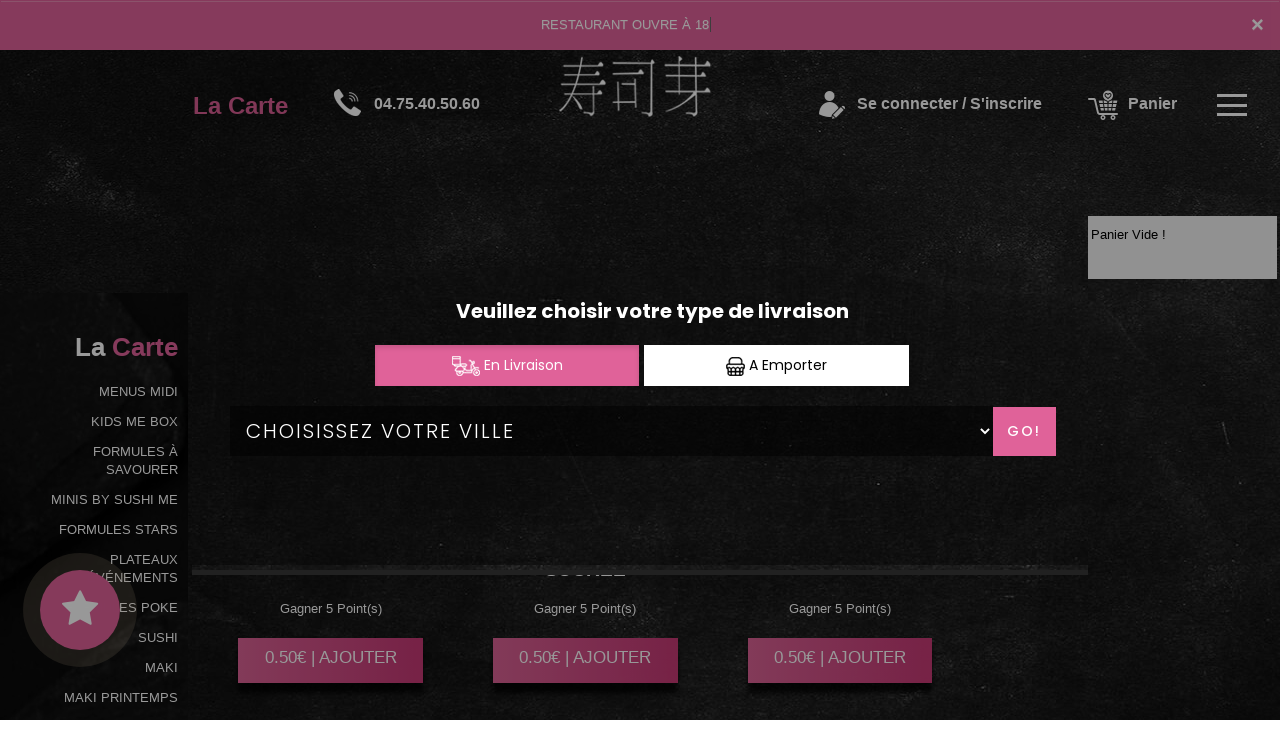

--- FILE ---
content_type: text/html
request_url: https://www.sushimevalence.fr/supplements-sushi-saint-marcel
body_size: 15194
content:

<!-- debut left --->

	  



<!-- end left --->


<!DOCTYPE html>
<html>
<head>

<meta name="google-site-verification" content="TPsQyglu4zeRFTOrdxaIYj9lt3teJc1x0AAkaTpaq_E" />

<meta name="msvalidate.01" content="7932708C9ECC1D83880FDE10882D867E" />
<meta http-equiv="Content-Type" content="text/html; charset=iso-8859-15">
<meta http-equiv="Content-Type" content="text/html; charset=iso-8859-1">

<meta name="title" content="
Sushi Me | Livraison Sushis et supplements &agrave; Sushi saint marcel ">
<meta name="description" content="
Sushi Me, Commander Sushis par t&eacute;l&eacute;phone:: 04.75.40.50.60 | livraison Sushis et supplements &agrave; Sushi saint marcel. Site web r&eacute;alis&eacute; par Des-click.
">

<meta name="keywords" content="
Sushi saint marcel, Sushi Me, nos sushis sont cuits &agrave; la japonaise, livraison Sushis, livraison Sushis, commander des Sushis, commander Sushis, Sushis livr&eacute;e, Sushis &agrave; domicile, Sushis a domicile, Sushis Sushi saint marcel, livraison &agrave; domicile, livraison a domicile,Sushi saint marcel, livraison des Sushis &agrave; Sushi saint marcel, Sushis, Restaurant, livraison, domicile, rapide, vente, emporter, savourer nos formules Sushis,
">

<title>Sushi Me | Livraison Sushis et supplements &agrave; Sushi saint marcel</title>


<meta name="viewport" content="width=device-width, initial-scale=1">

<link rel="icon" href="img/favicon.ico" type="image/x-icon">



<link href="https://fonts.googleapis.com/css?family=Montserrat:400,700" rel="stylesheet">

<link href="https://fonts.googleapis.com/css?family=Great+Vibes" rel="stylesheet">







	<link rel="stylesheet" href="css/owl.carousel.css" />

	<link rel="stylesheet" href="css/owl.theme.default.min.css" />



	<link href="css/fontawesome-all.min.css" rel="stylesheet">

	<link href="css/bootstrap.min.css" rel="stylesheet">

	<link href="css/bootstrap-theme.min.css" rel="stylesheet">

	<link rel="stylesheet" href="css/style-res.css"/>



	<!-- AwesomeFonts -->

<link href="css/font-awesome.css" rel="stylesheet" type="text/css">



	<!-- PageAnimation -->

<link href="style-animation/animate.min.css" rel="stylesheet"/>

<link href="style-animation/style.css" rel="stylesheet"/>



		

<script src="01_includes/01_files/functions.js"></script>







	




</head>

<body>

		 <script type="text/javascript" src='popup/js/jQuery/jquery-1.8.3.min.js'></script>

    <script type="text/javascript" src='popup/js/bootstrap.min.js'></script>

<!-- headermodel4 -->

  <!-- debut header -->

<link href="https://fonts.googleapis.com/css?family=Raleway:200,100,400" rel="stylesheet" type="text/css" />
<script type="text/javascript">
	var TxtRotate = function(el, toRotate, period) {
  this.toRotate = toRotate;
  this.el = el;
  this.loopNum = 0;
  this.period = parseInt(period, 10) || 2000;
  this.txt = '';
  this.tick();
  this.isDeleting = false;
};

TxtRotate.prototype.tick = function() {
  var i = this.loopNum % this.toRotate.length;
  var fullTxt = this.toRotate[i];

  if (this.isDeleting) {
    this.txt = fullTxt.substring(0, this.txt.length - 1);
  } else {
    this.txt = fullTxt.substring(0, this.txt.length + 1);
  }

  this.el.innerHTML = '<span class="wrap">'+this.txt+'</span>';

  var that = this;
  var delta = 150 - Math.random() * 100;

  if (this.isDeleting) { delta /= 2; }

  if (!this.isDeleting && this.txt === fullTxt) {
    delta = this.period;
    this.isDeleting = true;
  } else if (this.isDeleting && this.txt === '') {
    this.isDeleting = false;
    this.loopNum++;
    delta = 200;
  }

  setTimeout(function() {
    that.tick();
  }, delta);
};

window.onload = function() {
  var elements = document.getElementsByClassName('txt-rotate');
  for (var i=0; i<elements.length; i++) {
    var toRotate = elements[i].getAttribute('data-rotate');
    var period = elements[i].getAttribute('data-period');
    if (toRotate) {
      new TxtRotate(elements[i], JSON.parse(toRotate), period);
    }
  }
  // INJECT CSS
  var css = document.createElement("style");
  css.type = "text/css";
  css.innerHTML = ".txt-rotate > .wrap { border-right: 0.08em solid #666 }";
  document.body.appendChild(css);
};
</script>
	<div class="alert">
	  <span class="closebtn" onclick="this.parentElement.style.display='none'; ">&times;</span>

	  <span
     class="txt-rotate"
     data-period="3000"
     data-rotate='[ "RESTAURANT OUVRE À 18:00", "Vous pouvez commander votre repas à partir de 18:00" ]'></span>
  <span style=" position: absolute;  right: 80px;">


	</div>
<!-- end debut header -->



  <div class="main-container">

    <div class="hero-section">

      <!--		<div id="overlay-hero" onclick="off()"></div>-->

      <!-- a supprimer -->

      <nav class="navbar navbar-default">

        <div class="container-fluid mar-t-30">

          <!-- Brand and toggle get grouped for better mobile display -->



          <!-- type commande -->


<!-- end type commande -->



          <div class="navbar-header">

            <button type="button" class="navbar-toggle collapsed" data-toggle="collapse"

              data-target="#bs-example-navbar-collapse-1" aria-expanded="false">

              <span class="sr-only">Toggle navigation</span>

              <span class="icon-bar"></span> <span class="icon-bar"></span>

              <span class="icon-bar"></span>

            </button>

          </div>

          <!-- Collect the nav links, forms, and other content for toggling -->

          <div class="collapse navbar-collapse" id="bs-example-navbar-collapse-1">

            <ul class="right nav navbar-nav navbar-right">

              <li data-link="Store">

                <!-- debut la carte -->

											 

											 		<li data-link="Store"><a href="sushi-sushi-saint-marcel" class="la-nav" title="Nouveautés, offres spéciales chez Sushi Me" alt="Nouveautés, offres spéciales chez Sushi Me" >

			  <div class="wow fadeInDown animated" data-wow-duration="1.5s" data-wow-delay="1s" style="visibility: visible; animation-duration: 1s; animation-delay: 0s; animation-name: fadeInDown;">

				   La Carte

				 </div> 

		  </a> </li>

											 

											 <!-- fin la carte -->

              </li>

              <li data-link="Store">

                <a href="#">

                  <div class="wow fadeInDown animated" data-wow-duration="1.5s" data-wow-delay="1s" style="

                        visibility: visible;

                        animation-duration: 1s;

                        animation-delay: 0s;

                        animation-name: fadeInDown;

                      ">

                    <img src="img/icon-tel.png" alt="" />

                    <tel style="float: right;">04.75.40.50.60</tel>

                  </div>

                </a>

              </li>



              <li>

                <a class="navbar-brand" href="index-sushi-saint-marcel" title="Sushi Me, meilleur restaurant &agrave;  sushi saint marcel" alt="Sushi Me, meilleur restaurant &agrave;  sushi saint marcel" ><img src="img/logo.png" title="Livraison gratuite de Sushis &agrave;  sushi saint marcel" alt="Livraison gratuite de Sushis &agrave;  sushi saint marcel" /></a>

              </li>

              <!-- debut se connecter -->

	   

	   	      

	  <li data-link="Store" ><a href="votre-compte.php">

			  

		<div class="wow fadeInDown animated" data-wow-duration="2s" data-wow-delay="0s" style="visibility: visible; animation-duration: 2s; animation-delay: 0s; animation-name: fadeInDown;">

			  <img src="img/icon-user.png"> Se connecter / S'inscrire

			</div>

			</a> </li>	



  


	   <!-- fin se connecter -->



              <li data-link="Store">

                <a href="coordonnees.php">

                  <div class="wow fadeInDown animated" data-wow-duration="2.5s" data-wow-delay="0s" style="

                        visibility: visible;

                        animation-duration: 2.5s;

                        animation-delay: 0s;

                        animation-name: fadeInDown;

                      ">

                    <img src="img/icon-cart.png" title="Régalez vos papilles avec nos Sushis &agrave;  sushi saint marcel" alt="Régalez vos papilles avec nos Sushis &agrave;  sushi saint marcel" /> Panier

                  </div>

                </a>

              </li>

              <li>

                <div id="mySidenav" class="sidenav">

                  <div id="overlay"></div>

                  <a href="javascript:void(0)" class="closebtn" onclick="closeNav()">&times;</a>

                  <a href="a-emporter.php" title="Sushis &Agrave; Emporter &agrave;  sushi saint marcel" alt="Sushis &Agrave; Emporter &agrave;  sushi saint marcel" >&Agrave; Emporter</a>

                  <a href="allergene.php" title="succulent Sushis en livraison &agrave;  sushi saint marcel" alt="succulent Sushis en livraison &agrave;  sushi saint marcel" >Allerg&egrave;nes</a>

                  <a href="charte-qualite.php" title="Venez dégustez nos Sushis &agrave;  sushi saint marcel" alt="Venez dégustez nos Sushis &agrave;  sushi saint marcel" >Charte Qualit&eacute;</a>

                  <a href="cgv.php" title="commander sushis en ligne &agrave;  sushi saint marcel" alt="commander sushis en ligne &agrave;  sushi saint marcel" >C.G.V</a>

                  <a href="contact.php" title="livraison sushis &agrave;  sushi saint marcel" alt="livraison sushis &agrave;  sushi saint marcel" >Contact</a>

                  <a href="mentions-legales.php" title="Riches En Saveurs Et Douceurs Nos Sushis &agrave;  sushi saint marcel" alt="Riches En Saveurs Et Douceurs Nos Sushis &agrave;  sushi saint marcel" >Mentions L&eacute;gales</a>

                  <a href="mobile.php" title="Commander en click and collect vos Sushis &agrave;  sushi saint marcel" alt="Commander en click and collect vos Sushis &agrave;  sushi saint marcel" >Mobile</a>

                  <a href="fidelites.php">Programme De Fid&eacute;lit&eacute;</a>

                  <a href="votre-appreciation.php">Vos Avis</a>

                  <a href="zones-de-livraison.php" title="livraison Sushis &agrave;  sushi saint marcel" alt="livraison Sushis &agrave;  sushi saint marcel" >Zones de Livraison</a>

                </div>

                <a href="#" class="menu-btn" onclick="openNav()"></a>

              </li>

            </ul>

          </div>

          <!-- /.navbar-collapse -->

        </div>

        <!-- /.container-fluid -->

      </nav>

      <!-- fin header --><!-- end fin header -->



      <!-- end headermodel4 -->	


<span id='zoneRechargement'></span>


<span id='zonePage'>







  <div class="main-container">

      <div class="row prodPage">

      <div class="col-md-2 col-sm-2"> 

          <div class="nav-section">

            <h1>La <span>Carte</span></h1>

          <ul>

<barnavfamille><li>

            <p><a href="menus_midi-sushi-saint-marcel"   title="livraison menus midi &agrave;  sushi saint marcel" alt="livraison menus midi &agrave;  sushi saint marcel" >MENUS MIDI</a></p>

                      </li><li>

                        <p><a href="kids_me_box-sushi-saint-marcel"   title="livraison KIDS ME BOX &agrave;  sushi saint marcel" alt="livraison KIDS ME BOX &agrave;  sushi saint marcel">KIDS ME BOX</a></p>

                      </li><li>


            <p><a href="formuleasavourer-sushi-saint-marcel"   title="livraison FORMULES &Agrave; SAVOURER &agrave;  sushi saint marcel" alt="livraison FORMULES &Agrave; SAVOURER &agrave;  sushi saint marcel">FORMULES &Agrave; SAVOURER</a></p>

                      </li><li>

                            <p><a href="minis_by_sushime-sushi-saint-marcel"   title="livraison MINIS BY SUSHI ME &agrave;  sushi saint marcel" alt="livraison MINIS BY SUSHI ME &agrave;  sushi saint marcel">MINIS BY SUSHI ME</a></p>

                      </li><li>


            <p><a href="formulestars-sushi-saint-marcel"   title="livraison formule stars &agrave;  sushi saint marcel" alt="livraison formule stars &agrave;  sushi saint marcel">FORMULES STARS</a></p>

                      </li><li>

                       <!--  <p><a href="box_party_me-sushi-saint-marcel"   title="livraison BOX PARTY ME &agrave;  sushi saint marcel" alt="livraison BOX PARTY ME &agrave;  sushi saint marcel">BOX PARTY ME</a></p>

                      </li><li>
-->

            <p><a href="plateaux_evenements-sushi-saint-marcel"   title="livraison PLATEAUX &Eacute;V&Eacute;NEMENTS &agrave;  sushi saint marcel" alt="livraison PLATEAUX &Eacute;V&Eacute;NEMENTS &agrave;  sushi saint marcel">PLATEAUX &Eacute;V&Eacute;NEMENTS</a></p>

                      </li><li>

            <p><a href="formulepoke-sushi-saint-marcel"   title="livraison formule poke &agrave;  sushi saint marcel" alt="livraison formule poke &agrave;  sushi saint marcel">FORMULES POKE</a></p>

                      </li><li>



                         <p><a href="sushi-sushi-saint-marcel"   title="livraison sushi &agrave;  sushi saint marcel" alt="livraison sushi &agrave;  sushi saint marcel">SUSHI</a></p>

                      </li><li>
 <p><a href="maki-sushi-saint-marcel"   title="livraison maki &agrave;  sushi saint marcel" alt="livraison maki &agrave;  sushi saint marcel">MAKI</a></p>

                      </li><li>

            <p><a href="makprintemps-sushi-saint-marcel"   title="livraison mak printemps &agrave;  sushi saint marcel" alt="livraison mak printemps &agrave;  sushi saint marcel">MAKI PRINTEMPS</a></p>

                      </li><li>




 <p><a href="rouleaude_printemps-sushi-saint-marcel"   title="livraison ROULEAUX DE PRINTEMPS &agrave;  sushi saint marcel" alt="livraison ROULEAUX DE PRINTEMPS &agrave;  sushi saint marcel">ROULEAUX DE PRINTEMPS</a></p>

                      </li><li>

  <p><a href="neige_maki-sushi-saint-marcel"   title="livraison neige maki &agrave;  sushi saint marcel" alt="livraison neige maki &agrave;  sushi saint marcel">NEIGE MAKI</a></p>

                      </li><li>

            <p><a href="gold-sushi-saint-marcel"   title="livraison gold &agrave;  sushi saint marcel" alt="livraison gold &agrave;  sushi saint marcel">GOLD</a></p>

                      </li><li>

  <p><a href="pink-sushi-saint-marcel"   title="livraison maki pink &agrave;  sushi saint marcel" alt="livraison maki pink &agrave;  sushi saint marcel">MAKI PINK</a></p>

                      </li><li>

            <p><a href="onions_crispy-sushi-saint-marcel"   title="livraison ONIONS CRISPY &agrave;  sushi saint marcel" alt="livraison ONIONS CRISPY &agrave;  sushi saint marcel">ONIONS CRISPY</a></p>

                      </li> <li>
 <p><a href="demicalifornia-sushi-saint-marcel"   title="livraison california &agrave;  sushi saint marcel" alt="livraison california &agrave;  sushi saint marcel">DEMI ROLLS</a></p>

                      </li><li>
            <p><a href="garden_roll-sushi-saint-marcel"   title="livraison GARDEN ROLL &agrave;  sushi saint marcel" alt="livraison GARDEN ROLL &agrave;  sushi saint marcel">GARDEN ROLL</a></p>

                      </li> <li>

  <p><a href="egg_roll-sushi-saint-marcel"   title="livraison egg roll &agrave;  sushi saint marcel" alt="livraison egg roll &agrave;  sushi saint marcel">EGG ROLL</a></p>

                      </li><li>

 <p><a href="california-sushi-saint-marcel"   title="livraison california &agrave;  sushi saint marcel" alt="livraison california &agrave;  sushi saint marcel">CALIFORNIA</a></p>

                      </li><li>

  <p><a href="green-sushi-saint-marcel"   title="livraison green &agrave;  sushi saint marcel" alt="livraison green &agrave;  sushi saint marcel">GREEN</a></p>

                      </li><li>

            <p><a href="futocali-sushi-saint-marcel"   title="livraison futocali &agrave;  sushi saint marcel" alt="livraison futocali &agrave;  sushi saint marcel">FUTOCALI</a></p>

                      </li><li>

                          <p><a href="futomaki-sushi-saint-marcel"   title="livraison futomaki &agrave;  sushi saint marcel" alt="livraison futomaki &agrave;  sushi saint marcel">FUTOMAKI</a></p>

                      </li><li>

            <p><a href="temaki-sushi-saint-marcel"   title="livraison temaki &agrave;  sushi saint marcel" alt="livraison temaki &agrave;  sushi saint marcel">TEMAKI</a></p>

                      </li><li>                

    <p><a href="apetizers-sushi-saint-marcel"   title="livraison appetizers &agrave;  sushi saint marcel" alt="livraison appetizers &agrave;  sushi saint marcel">APPETIZERS</a></p>

                      </li><li>

                          <p><a href="yakitori-sushi-saint-marcel"   title="livraison yakitori &agrave;  sushi saint marcel" alt="livraison yakitori &agrave;  sushi saint marcel">YAKITORI</a></p>

                      </li><li>

           

    <p><a href="tartare-sushi-saint-marcel"   title="livraison tartare &agrave;  sushi saint marcel" alt="livraison tartare &agrave;  sushi saint marcel">TARTARE</a></p>

                      </li><li>

   <p><a href="signatures-sushi-saint-marcel"   title="livraison signatures &agrave;  sushi saint marcel" alt="livraison signatures &agrave;  sushi saint marcel">SIGNATURES</a></p>

                      </li><li>

            <p><a href="poke_bowl-sushi-saint-marcel"   title="livraison poke bowl &agrave;  sushi saint marcel" alt="livraison poke bowl &agrave;  sushi saint marcel">POKE BOWL</a></p>

                      </li><li>

  <p><a href="pokesignature-sushi-saint-marcel"   title="livraison poke SIGNATURE &agrave;  sushi saint marcel" alt="livraison poke SIGNATURE &agrave;  sushi saint marcel">POKE SIGNATURE</a></p>

                      </li><li>

            <p><a href="chirashi-sushi-saint-marcel"   title="livraison chirashi &agrave;  sushi saint marcel" alt="livraison chirashi &agrave;  sushi saint marcel">CHIRASHI</a></p>

                      </li><li>

            <p><a href="sashimi-sushi-saint-marcel"   title="livraison sashimi &agrave;  sushi saint marcel" alt="livraison sashimi &agrave;  sushi saint marcel">SASHIMI</a></p>

                      </li><li>

 <p><a href="tatakiausashimi-sushi-saint-marcel"   title="livraison tataki au sashimi &agrave;  sushi saint marcel" alt="livraison tataki au sashimi &agrave;  sushi saint marcel">TATAKI AU SASHIMI</a></p>

                      </li><li>

  <p><a href="nouilles-sushi-saint-marcel"   title="livraison nouilles &agrave;  sushi saint marcel" alt="livraison nouilles &agrave;  sushi saint marcel">NOUILLES</a></p>

                      </li><li>

           





            <p><a href="accompagnements-sushi-saint-marcel"   title="livraison accompagnements &agrave;  sushi saint marcel" alt="livraison accompagnements &agrave;  sushi saint marcel">ACCOMPAGNEMENTS</a></p>

                      </li><li>

          

          <p><a href="supplements-sushi-saint-marcel"   title="livraison supplements &agrave;  sushi saint marcel" alt="livraison supplements &agrave;  sushi saint marcel">SUPPL&Eacute;MENTS</a></p>

                      </li><li>

          

          

            <p><a href="desserts-sushi-saint-marcel"   title="livraison desserts &agrave;  sushi saint marcel" alt="livraison desserts &agrave;  sushi saint marcel">DESSERTS</a></p>

                      </li><li>

            <p><a href="boissons-sushi-saint-marcel"   title="livraison boissons &agrave;  sushi saint marcel" alt="livraison boissons &agrave;  sushi saint marcel">BOISSONS</a></p>

                      </li></barnavfamille>

        </ul>



 <div class="navLinks">

<button id="btn" style="background-color: transparent;">Allerg&egrave;nes <img src="img/icon-allerg.png"></button></div>





  <div class="navLinks">

  	<button id="btnenvie" style="background-color: transparent;">Vos Envies <img src="img/icon-filter.png"></button></div>





<style>

         .popup {

            display: none;

            position: fixed;

            z-index: 1;

            left: 0;

            top: 0;

            width: 100%;

            height: 100%;

            background-color: #F1F1F1;

            background-color: rgba(0,0,0,0.4);

            -webkit-animation-name: fadeIn;

            -webkit-animation-duration: 0.4s;

            animation-name: fadeIn;

            animation-duration: 0.4s

         }

         .popupenvie {

            display: none;

            position: fixed;

            z-index: 1;

            left: 0;

            top: 0;

            width: 100%;

            height: 100%;

            background-color: #F1F1F1;

            background-color: rgba(0,0,0,0.4);

            -webkit-animation-name: fadeIn;

            -webkit-animation-duration: 0.4s;

            animation-name: fadeIn;

            animation-duration: 0.4s

         }

         .popup-content-detail {

            bottom: 0;

            background-color: #1c252c;

            width: 70%;

            -webkit-animation-name: slideIn;

            -webkit-animation-duration: 0.5s;

            animation-name: slideIn;

            animation-duration: 0.5s;

			 margin: 100px auto;

         }

         .end {

            color: white;

            float: right;

            font-size: 26px;

            font-weight: bold;

         }

         .end:hover,

         .end:focus {

            color: #000;

            text-decoration: underline;

            cursor: pointer;

         }

         .popup-header {

            padding: 1px 10px;

            background-color: #1c252c;

            color: white;

         }

         .popup-body {padding: 1px 5px;}

         @-webkit-keyframes slideIn {

            from {bottom: -300px; opacity: 0}

            to {bottom: 0; opacity: 1}

         }

         @keyframes slideIn {

            from {bottom: -300px; opacity: 0}

            to {bottom: 0; opacity: 1}

         }

         @-webkit-keyframes fadeIn {

            from {opacity: 0}

            to {opacity: 1}

         }

         @keyframes fadeIn {

            from {opacity: 0}

            to {opacity: 1}

         }

      </style>

  

      

      <div id="myModal" class="popup">

         <!-- Modal content -->

         <div class="popup-content-detail">

         	  <span class="end">X</span>

            <div class="popup-header">

               <h2>ALLERGENES</h2>

            </div>



		<div class="row popup-allergene">
			<div class="container">
				<div class="col-md-12 col-sm-12">
					<p class="color-brown">Cochez vos allergï¿œnes afin de ne voir que les produits que vous pouvez consommer</p>
					<form name="filtrage_allergene" action="chercher.php" method="post">

						<input type="hidden" name="filtre_allerg" value="true">
					<div class="popup-checkboxes">
						            <div class="popUpSmRdo">
            	<input type="hidden" name="nomallergene_1" value="GLUTEN" >
              <input type="checkbox" name="allergene[]" value="1" style="-webkit-appearance:none;">
              <img src="produit/allergene/aller_1.png" alt=""/>
              <p>GLUTEN</p>
            </div>
       
                   <div class="popUpSmRdo">
            	<input type="hidden" name="nomallergene_2" value="CRUSTACES" >
              <input type="checkbox" name="allergene[]" value="2" style="-webkit-appearance:none;">
              <img src="produit/allergene/aller_2.png" alt=""/>
              <p>CRUSTACES</p>
            </div>
       
                   <div class="popUpSmRdo">
            	<input type="hidden" name="nomallergene_3" value="OEUFS" >
              <input type="checkbox" name="allergene[]" value="3" style="-webkit-appearance:none;">
              <img src="produit/allergene/aller_3.png" alt=""/>
              <p>OEUFS</p>
            </div>
       
                   <div class="popUpSmRdo">
            	<input type="hidden" name="nomallergene_4" value="POISSONS" >
              <input type="checkbox" name="allergene[]" value="4" style="-webkit-appearance:none;">
              <img src="produit/allergene/aller_4.png" alt=""/>
              <p>POISSONS</p>
            </div>
       
                   <div class="popUpSmRdo">
            	<input type="hidden" name="nomallergene_5" value="ARACHIDES" >
              <input type="checkbox" name="allergene[]" value="5" style="-webkit-appearance:none;">
              <img src="produit/allergene/aller_5.png" alt=""/>
              <p>ARACHIDES</p>
            </div>
       
                   <div class="popUpSmRdo">
            	<input type="hidden" name="nomallergene_6" value="SOJA" >
              <input type="checkbox" name="allergene[]" value="6" style="-webkit-appearance:none;">
              <img src="produit/allergene/aller_6.png" alt=""/>
              <p>SOJA</p>
            </div>
       
                   <div class="popUpSmRdo">
            	<input type="hidden" name="nomallergene_7" value="LAIT" >
              <input type="checkbox" name="allergene[]" value="7" style="-webkit-appearance:none;">
              <img src="produit/allergene/aller_7.png" alt=""/>
              <p>LAIT</p>
            </div>
       
                   <div class="popUpSmRdo">
            	<input type="hidden" name="nomallergene_8" value="FRUITS A COQUES" >
              <input type="checkbox" name="allergene[]" value="8" style="-webkit-appearance:none;">
              <img src="produit/allergene/aller_8.png" alt=""/>
              <p>FRUITS A COQUES</p>
            </div>
       
                   <div class="popUpSmRdo">
            	<input type="hidden" name="nomallergene_9" value="CELERI" >
              <input type="checkbox" name="allergene[]" value="9" style="-webkit-appearance:none;">
              <img src="produit/allergene/aller_9.png" alt=""/>
              <p>CELERI</p>
            </div>
       
                   <div class="popUpSmRdo">
            	<input type="hidden" name="nomallergene_10" value="MOUTARDE" >
              <input type="checkbox" name="allergene[]" value="10" style="-webkit-appearance:none;">
              <img src="produit/allergene/aller_10.png" alt=""/>
              <p>MOUTARDE</p>
            </div>
       
                   <div class="popUpSmRdo">
            	<input type="hidden" name="nomallergene_11" value="SESAME" >
              <input type="checkbox" name="allergene[]" value="11" style="-webkit-appearance:none;">
              <img src="produit/allergene/aller_11.png" alt=""/>
              <p>SESAME</p>
            </div>
       
                   <div class="popUpSmRdo">
            	<input type="hidden" name="nomallergene_12" value="SULFITES" >
              <input type="checkbox" name="allergene[]" value="12" style="-webkit-appearance:none;">
              <img src="produit/allergene/aller_12.png" alt=""/>
              <p>SULFITES</p>
            </div>
       
                   <div class="popUpSmRdo">
            	<input type="hidden" name="nomallergene_13" value="LUPIN" >
              <input type="checkbox" name="allergene[]" value="13" style="-webkit-appearance:none;">
              <img src="produit/allergene/aller_13.png" alt=""/>
              <p>LUPIN</p>
            </div>
       
                   <div class="popUpSmRdo">
            	<input type="hidden" name="nomallergene_14" value="MOLLUSQUES" >
              <input type="checkbox" name="allergene[]" value="14" style="-webkit-appearance:none;">
              <img src="produit/allergene/aller_14.png" alt=""/>
              <p>MOLLUSQUES</p>
            </div>
       
            <div class="clearfix"></div>
					</div>
					<div class="btn-width cta-btn" id="cl-effect-2"><a href="#cl-effect-2" 
						onclick="document.filtrage_allergene.submit();"><span data-hover="Filtrer">Filtrer</span></a></div>
				</form>
					
				</div>
			</div>
		</div>




         </div>

      </div>





     <div id="myModalenvie" class="popupenvie" >

         <!-- Modal content -->

         <div class="popup-content-detail">

         	  <span class="end">X</span>

            <div class="popup-header">

               <h2>Vos Envies</h2>

            </div>





		<div class="row popup-allergene">
			<div class="container">
				<div class="col-md-12 col-sm-12">
					<p class="color-brown">Cochez vos envies..</p>
		<form name="filtrage_envies" action="chercher.php" method="post">

			<input type="hidden" name="filtre_envies" value="true">
					<div class="popup-checkboxes">
         
 <div class="popUpSmRdo">
         <input type="checkbox" name="terme[]" value="THON" style="-webkit-appearance:none;">
         <img src="produit/2678_77.png" alt="" width="30px" height="30px" />
         <p>THON</p>
  </div>

	 <div class="popUpSmRdo">
         <input type="checkbox" name="terme[]" value="SAUMON" style="-webkit-appearance:none;">
         <img src="produit/2678_85.png" alt="" width="30px" height="30px" />
         <p>SAUMON</p>
  </div>

	 <div class="popUpSmRdo">
         <input type="checkbox" name="terme[]" value="SURIMI" style="-webkit-appearance:none;">
         <img src="produit/2678_88.png" alt="" width="30px" height="30px" />
         <p>SURIMI</p>
  </div>

	 <div class="popUpSmRdo">
         <input type="checkbox" name="terme[]" value="POULET" style="-webkit-appearance:none;">
         <img src="produit/2678_89.png" alt="" width="30px" height="30px" />
         <p>POULET</p>
  </div>

	 <div class="popUpSmRdo">
         <input type="checkbox" name="terme[]" value="CREVETTES" style="-webkit-appearance:none;">
         <img src="produit/2678_91.png" alt="" width="30px" height="30px" />
         <p>CREVETTES</p>
  </div>

	 <div class="popUpSmRdo">
         <input type="checkbox" name="terme[]" value="BOURSIN" style="-webkit-appearance:none;">
         <img src="produit/2678_96.png" alt="" width="30px" height="30px" />
         <p>BOURSIN</p>
  </div>

	 <div class="popUpSmRdo">
         <input type="checkbox" name="terme[]" value="AVOCAT" style="-webkit-appearance:none;">
         <img src="produit/2678_101.png" alt="" width="30px" height="30px" />
         <p>AVOCAT</p>
  </div>

	     <div class="clearfix"></div>

</div>

	<div class="btn-width cta-btn" id="cl-effect-2"><a href="#cl-effect-2" 
						onclick="document.filtrage_envies.submit();"><span data-hover="Filtrer">Filtrer</span></a></div>
				</form>
					
				</div>
			</div>
		</div>

            
            <div class="popup-body">
             
            </div>
	


         </div>

      </div>





      <script>

         

         var popup = document.getElementById('myModal');

         var myBytton = document.getElementById("btn");

         var span = document.getElementsByClassName("end")[0];

           var span1 = document.getElementsByClassName("end")[1];

          var popupenvie = document.getElementById('myModalenvie');

          var myByttonenvie = document.getElementById("btnenvie");



         myByttonenvie.onclick = function() {

            popupenvie.style.display = "block";

         }



         myBytton.onclick = function() {

            popup.style.display = "block";

         }

         span.onclick = function() {

            popup.style.display = "none";

      

         }

         span1.onclick = function() {

             popupenvie.style.display = "none";

           

         }

         window.onclick = function(event) {

            if (event.target == popup) {

               popup.style.display = "none";

               popupenvie.style.display = "none";

               

            }

         }



         

       

      </script>





          <!--   <div class="navLinks"><a a data-url="allergene_filtrage.php" data-title="Connexion" class="whiteColor clickPizza" data-width="600px" data-height="550px">Allergene <img src="img/icon-allerg.png" alt=""></a></div> -->

















        </div>

      </div>

      <div class="col-md-7 col-sm-7">

        <div class="row" >

          <div class="prodTitles">SUPPL&Eacute;MENTS</div>









  







<style>
body {font-family: Arial, Helvetica, sans-serif; display:block;}

/* The Modal (background) */


</style>
<div class="animation-btn">
	<a class="model-btn" id="btnetoile" ><i class="fa fa-star fa-3x"></i></a>
</div>
<!--div class="modal-overlay" id="myModaletoile">
  <div class="modal">
    
    <a class="close-modal" id="close-modal">
    
    </a>

    <div>
      <h3></h3>
<p style="margin-top:100px; " ></p>
    </div>
    
  </div>
</div-->
<div id="myModaletoile" class="modal1">

  <!-- Modal content -->
  <div class="modal-content1">
    <span class="close">&times;</span>
     <br><center><h3 style="color: white;"></h3>
     
<p style="margin-top:100px;color:white; " ></p></center>
  </div>

</div>
	<script>
// Get the modal
var modal = document.getElementById("myModaletoile");

// Get the button that opens the modal
var btn = document.getElementById("btnetoile");

// Get the <span> element that closes the modal
var span = document.getElementsByClassName("close")[0];

// When the user clicks the button, open the modal 
btn.onclick = function() {
  modal.style.display = "block";
}

// When the user clicks on <span> (x), close the modal
span.onclick = function() {
  modal.style.display = "none";
}

// When the user clicks anywhere outside of the modal, close it

</script>

 

<!-- modal -->
<!-- overlay -->


 <!--script>
         
         var popupetoile = document.getElementById('myModaletoile');
         var myByttonetoile = document.getElementById("btnetoile");
         var spanetoile = document.getElementById("close-modal");

         myByttonetoile.onclick = function() {
         	
            //popupetoile.style.display = "one";
          var elements = $('.modal-overlay, .modal');
             elements.addClass('active');
         }
 
         spanetoile.onclick = function() {
        	  var elements1 = $('.modal-overlay, .modal');
                elements1.removeClass('active');
      
         }
       
    
       
      </script-->



<script>
 function affiche_taille(idproduit)
 {
       var idtaille=document.getElementById("id_taille"+idproduit).value;

       var prixtaille=document.getElementById("prixtaille"+idproduit+"_"+idtaille).value;  

     
       var htmlfinal=prixtaille+" | AJOUTER";
  
        $('#prix'+idproduit).html(htmlfinal);
 	
 }


function descriaff(id_produit)
{

  if ($("#papersheet"+id_produit).hasClass("opened")) {

     $("#papersheet"+id_produit).stop().removeClass("opened");
    
  } else {

   $("#papersheet"+id_produit).stop().addClass("opened");
    
  }

 

}

</script>
	


		 <input type="hidden" name="id_famille" value="74">
			<input type="hidden" name="id_produit" value="544">
			
		<div class="col-md-4 col-sm-6 col-xs-12">
						<div class="wow animated" data-wow-duration="1s" data-wow-delay="1s" style="visibility: visible; animation-duration: 1s; animation-delay: 1s; animation-name: fadeIn;" >
						<div class="mainProd" style="height: 500px;">
							<div class="prod-box">
                                 
									<img src="produit/2678_544.png" alt="product" class="img-responsive">
							</div>	

<h2 style="display: block;font-size: 19px;"><strong>SAUCE<span> PONZU</span></strong></h2>

  
<p>Gagner 5 Point(s)</p>


			            
						
								  

				  <div class="clearfix"></div>
							<div class="wow animated" data-wow-duration="1.5s" data-wow-delay="1s" style="visibility: visible; animation-duration: 1.5s; animation-delay: 1s; animation-name: fadeInUp;">
							<div class="btnComander">
																<a href="#prodDiv544"   onclick="javascript:AddToCart('Valider',544, 74,0, 1);" >0.50&euro; | AJOUTER</a>

								 
							   
							</div> 
								</div> 
							<div class="clearfix"></div> 
                       
  
		      
 </div>
					</div>
						</div>


		 <input type="hidden" name="id_famille" value="74">
			<input type="hidden" name="id_produit" value="278">
			
		<div class="col-md-4 col-sm-6 col-xs-12">
						<div class="wow animated" data-wow-duration="1s" data-wow-delay="1s" style="visibility: visible; animation-duration: 1s; animation-delay: 1s; animation-name: fadeIn;" >
						<div class="mainProd" style="height: 500px;">
							<div class="prod-box">
                                 
									<img src="produit/2678_278.png" alt="product" class="img-responsive">
							</div>	

<h2 style="display: block;font-size: 19px;"><strong>SAUCE<span> SOJA SUCREE</span></strong></h2>

  
<p>Gagner 5 Point(s)</p>


			            
						
								  

				  <div class="clearfix"></div>
							<div class="wow animated" data-wow-duration="1.5s" data-wow-delay="1s" style="visibility: visible; animation-duration: 1.5s; animation-delay: 1s; animation-name: fadeInUp;">
							<div class="btnComander">
																<a href="#prodDiv278"   onclick="javascript:AddToCart('Valider',278, 74,0, 1);" >0.50&euro; | AJOUTER</a>

								 
							   
							</div> 
								</div> 
							<div class="clearfix"></div> 
                       
  
		      
 </div>
					</div>
						</div>


		 <input type="hidden" name="id_famille" value="74">
			<input type="hidden" name="id_produit" value="545">
			
		<div class="col-md-4 col-sm-6 col-xs-12">
						<div class="wow animated" data-wow-duration="1s" data-wow-delay="1s" style="visibility: visible; animation-duration: 1s; animation-delay: 1s; animation-name: fadeIn;" >
						<div class="mainProd" style="height: 500px;">
							<div class="prod-box">
                                 
									<img src="produit/2678_545.png" alt="product" class="img-responsive">
							</div>	

<h2 style="display: block;font-size: 19px;"><strong>SAUCE<span> SRIRACHA</span></strong></h2>

  
<p>Gagner 5 Point(s)</p>


			            
						
								  

				  <div class="clearfix"></div>
							<div class="wow animated" data-wow-duration="1.5s" data-wow-delay="1s" style="visibility: visible; animation-duration: 1.5s; animation-delay: 1s; animation-name: fadeInUp;">
							<div class="btnComander">
																<a href="#prodDiv545"   onclick="javascript:AddToCart('Valider',545, 74,0, 1);" >0.50&euro; | AJOUTER</a>

								 
							   
							</div> 
								</div> 
							<div class="clearfix"></div> 
                       
  
		      
 </div>
					</div>
						</div>


		 <input type="hidden" name="id_famille" value="74">
			<input type="hidden" name="id_produit" value="279">
			
		<div class="col-md-4 col-sm-6 col-xs-12">
						<div class="wow animated" data-wow-duration="1s" data-wow-delay="1s" style="visibility: visible; animation-duration: 1s; animation-delay: 1s; animation-name: fadeIn;" >
						<div class="mainProd" style="height: 500px;">
							<div class="prod-box">
                                 
									<img src="produit/2678_279.png" alt="product" class="img-responsive">
							</div>	

<h2 style="display: block;font-size: 19px;"><strong>SAUCE<span> SOJA SALEE</span></strong></h2>

  
<p>Gagner 5 Point(s)</p>


			            
						
								  

				  <div class="clearfix"></div>
							<div class="wow animated" data-wow-duration="1.5s" data-wow-delay="1s" style="visibility: visible; animation-duration: 1.5s; animation-delay: 1s; animation-name: fadeInUp;">
							<div class="btnComander">
																<a href="#prodDiv279"   onclick="javascript:AddToCart('Valider',279, 74,0, 1);" >0.50&euro; | AJOUTER</a>

								 
							   
							</div> 
								</div> 
							<div class="clearfix"></div> 
                       
  
		      
 </div>
					</div>
						</div>


		 <input type="hidden" name="id_famille" value="74">
			<input type="hidden" name="id_produit" value="280">
			
		<div class="col-md-4 col-sm-6 col-xs-12">
						<div class="wow animated" data-wow-duration="1s" data-wow-delay="1s" style="visibility: visible; animation-duration: 1s; animation-delay: 1s; animation-name: fadeIn;" >
						<div class="mainProd" style="height: 500px;">
							<div class="prod-box">
                                 
									<img src="produit/2678_280.png" alt="product" class="img-responsive">
							</div>	

<h2 style="display: block;font-size: 19px;"><strong>SWEET<span> CHILI</span></strong></h2>

  
<p>Gagner 5 Point(s)</p>


			            
						
								  

				  <div class="clearfix"></div>
							<div class="wow animated" data-wow-duration="1.5s" data-wow-delay="1s" style="visibility: visible; animation-duration: 1.5s; animation-delay: 1s; animation-name: fadeInUp;">
							<div class="btnComander">
																<a href="#prodDiv280"   onclick="javascript:AddToCart('Valider',280, 74,0, 1);" >0.50&euro; | AJOUTER</a>

								 
							   
							</div> 
								</div> 
							<div class="clearfix"></div> 
                       
  
		      
 </div>
					</div>
						</div>


		 <input type="hidden" name="id_famille" value="74">
			<input type="hidden" name="id_produit" value="281">
			
		<div class="col-md-4 col-sm-6 col-xs-12">
						<div class="wow animated" data-wow-duration="1s" data-wow-delay="1s" style="visibility: visible; animation-duration: 1s; animation-delay: 1s; animation-name: fadeIn;" >
						<div class="mainProd" style="height: 500px;">
							<div class="prod-box">
                                 
									<img src="produit/2678_281.png" alt="product" class="img-responsive">
							</div>	

<h2 style="display: block;font-size: 19px;"><strong><span>WASABI</span></strong></h2>

  
<p>Gagner 5 Point(s)</p>


			            
						
								  

				  <div class="clearfix"></div>
							<div class="wow animated" data-wow-duration="1.5s" data-wow-delay="1s" style="visibility: visible; animation-duration: 1.5s; animation-delay: 1s; animation-name: fadeInUp;">
							<div class="btnComander">
																<a href="#prodDiv281"   onclick="javascript:AddToCart('Valider',281, 74,0, 1);" >0.50&euro; | AJOUTER</a>

								 
							   
							</div> 
								</div> 
							<div class="clearfix"></div> 
                       
  
		      
 </div>
					</div>
						</div>


		 <input type="hidden" name="id_famille" value="74">
			<input type="hidden" name="id_produit" value="282">
			
		<div class="col-md-4 col-sm-6 col-xs-12">
						<div class="wow animated" data-wow-duration="1s" data-wow-delay="1s" style="visibility: visible; animation-duration: 1s; animation-delay: 1s; animation-name: fadeIn;" >
						<div class="mainProd" style="height: 500px;">
							<div class="prod-box">
                                 
									<img src="produit/2678_282.png" alt="product" class="img-responsive">
							</div>	

<h2 style="display: block;font-size: 19px;"><strong><span>GINGEMBRE</span></strong></h2>

  
<p>Gagner 5 Point(s)</p>


			            
						
								  

				  <div class="clearfix"></div>
							<div class="wow animated" data-wow-duration="1.5s" data-wow-delay="1s" style="visibility: visible; animation-duration: 1.5s; animation-delay: 1s; animation-name: fadeInUp;">
							<div class="btnComander">
																<a href="#prodDiv282"   onclick="javascript:AddToCart('Valider',282, 74,0, 1);" >0.50&euro; | AJOUTER</a>

								 
							   
							</div> 
								</div> 
							<div class="clearfix"></div> 
                       
  
		      
 </div>
					</div>
						</div>


		 <input type="hidden" name="id_famille" value="74">
			<input type="hidden" name="id_produit" value="405">
			
		<div class="col-md-4 col-sm-6 col-xs-12">
						<div class="wow animated" data-wow-duration="1s" data-wow-delay="1s" style="visibility: visible; animation-duration: 1s; animation-delay: 1s; animation-name: fadeIn;" >
						<div class="mainProd" style="height: 500px;">
							<div class="prod-box">
                                 
									<img src="produit/2678_405.png" alt="product" class="img-responsive">
							</div>	

<h2 style="display: block;font-size: 19px;"><strong>SAUCE<span> MANGUE</span></strong></h2>

  
<p>Gagner 5 Point(s)</p>


			            
						
								  

				  <div class="clearfix"></div>
							<div class="wow animated" data-wow-duration="1.5s" data-wow-delay="1s" style="visibility: visible; animation-duration: 1.5s; animation-delay: 1s; animation-name: fadeInUp;">
							<div class="btnComander">
																<a href="#prodDiv405"   onclick="javascript:AddToCart('Valider',405, 74,0, 1);" >0.50&euro; | AJOUTER</a>

								 
							   
							</div> 
								</div> 
							<div class="clearfix"></div> 
                       
  
		      
 </div>
					</div>
						</div>


		 <input type="hidden" name="id_famille" value="74">
			<input type="hidden" name="id_produit" value="406">
			
		<div class="col-md-4 col-sm-6 col-xs-12">
						<div class="wow animated" data-wow-duration="1s" data-wow-delay="1s" style="visibility: visible; animation-duration: 1s; animation-delay: 1s; animation-name: fadeIn;" >
						<div class="mainProd" style="height: 500px;">
							<div class="prod-box">
                                 
									<img src="produit/2678_406.png" alt="product" class="img-responsive">
							</div>	

<h2 style="display: block;font-size: 19px;"><strong>CURRY<span> COCO </span></strong></h2>

  
<p>Gagner 5 Point(s)</p>


			            
						
								  

				  <div class="clearfix"></div>
							<div class="wow animated" data-wow-duration="1.5s" data-wow-delay="1s" style="visibility: visible; animation-duration: 1.5s; animation-delay: 1s; animation-name: fadeInUp;">
							<div class="btnComander">
																<a href="#prodDiv406"   onclick="javascript:AddToCart('Valider',406, 74,0, 1);" >0.50&euro; | AJOUTER</a>

								 
							   
							</div> 
								</div> 
							<div class="clearfix"></div> 
                       
  
		      
 </div>
					</div>
						</div>


		 <input type="hidden" name="id_famille" value="74">
			<input type="hidden" name="id_produit" value="407">
			
		<div class="col-md-4 col-sm-6 col-xs-12">
						<div class="wow animated" data-wow-duration="1s" data-wow-delay="1s" style="visibility: visible; animation-duration: 1s; animation-delay: 1s; animation-name: fadeIn;" >
						<div class="mainProd" style="height: 500px;">
							<div class="prod-box">
                                 
									<img src="produit/2678_407.png" alt="product" class="img-responsive">
							</div>	

<h2 style="display: block;font-size: 19px;"><strong>SAUCE<span> PIQUANTE</span></strong></h2>

  
<p>Gagner 5 Point(s)</p>


			            
						
								  

				  <div class="clearfix"></div>
							<div class="wow animated" data-wow-duration="1.5s" data-wow-delay="1s" style="visibility: visible; animation-duration: 1.5s; animation-delay: 1s; animation-name: fadeInUp;">
							<div class="btnComander">
																<a href="#prodDiv407"   onclick="javascript:AddToCart('Valider',407, 74,0, 1);" >0.50&euro; | AJOUTER</a>

								 
							   
							</div> 
								</div> 
							<div class="clearfix"></div> 
                       
  
		      
 </div>
					</div>
						</div>


		 <input type="hidden" name="id_famille" value="74">
			<input type="hidden" name="id_produit" value="408">
			
		<div class="col-md-4 col-sm-6 col-xs-12">
						<div class="wow animated" data-wow-duration="1s" data-wow-delay="1s" style="visibility: visible; animation-duration: 1s; animation-delay: 1s; animation-name: fadeIn;" >
						<div class="mainProd" style="height: 500px;">
							<div class="prod-box">
                                 
									<img src="produit/2678_408.png" alt="product" class="img-responsive">
							</div>	

<h2 style="display: block;font-size: 19px;"><strong><span>AVOCAT</span></strong></h2>

  
<p>Gagner 5 Point(s)</p>


			            
						
								  

				  <div class="clearfix"></div>
							<div class="wow animated" data-wow-duration="1.5s" data-wow-delay="1s" style="visibility: visible; animation-duration: 1.5s; animation-delay: 1s; animation-name: fadeInUp;">
							<div class="btnComander">
																<a href="#prodDiv408"   onclick="javascript:AddToCart('Valider',408, 74,0, 1);" >0.80&euro; | AJOUTER</a>

								 
							   
							</div> 
								</div> 
							<div class="clearfix"></div> 
                       
  
		      
 </div>
					</div>
						</div>


		 <input type="hidden" name="id_famille" value="74">
			<input type="hidden" name="id_produit" value="409">
			
		<div class="col-md-4 col-sm-6 col-xs-12">
						<div class="wow animated" data-wow-duration="1s" data-wow-delay="1s" style="visibility: visible; animation-duration: 1s; animation-delay: 1s; animation-name: fadeIn;" >
						<div class="mainProd" style="height: 500px;">
							<div class="prod-box">
                                 
									<img src="produit/2678_409.png" alt="product" class="img-responsive">
							</div>	

<h2 style="display: block;font-size: 19px;"><strong><span>CHOUX</span></strong></h2>

  
<p>Gagner 5 Point(s)</p>


			            
						
								  

				  <div class="clearfix"></div>
							<div class="wow animated" data-wow-duration="1.5s" data-wow-delay="1s" style="visibility: visible; animation-duration: 1.5s; animation-delay: 1s; animation-name: fadeInUp;">
							<div class="btnComander">
																<a href="#prodDiv409"   onclick="javascript:AddToCart('Valider',409, 74,0, 1);" >0.80&euro; | AJOUTER</a>

								 
							   
							</div> 
								</div> 
							<div class="clearfix"></div> 
                       
  
		      
 </div>
					</div>
						</div>


		 <input type="hidden" name="id_famille" value="74">
			<input type="hidden" name="id_produit" value="410">
			
		<div class="col-md-4 col-sm-6 col-xs-12">
						<div class="wow animated" data-wow-duration="1s" data-wow-delay="1s" style="visibility: visible; animation-duration: 1s; animation-delay: 1s; animation-name: fadeIn;" >
						<div class="mainProd" style="height: 500px;">
							<div class="prod-box">
                                 
									<img src="produit/2678_410.png" alt="product" class="img-responsive">
							</div>	

<h2 style="display: block;font-size: 19px;"><strong><span>EDAMAME</span></strong></h2>

  
<p>Gagner 5 Point(s)</p>


			            
						
								  

				  <div class="clearfix"></div>
							<div class="wow animated" data-wow-duration="1.5s" data-wow-delay="1s" style="visibility: visible; animation-duration: 1.5s; animation-delay: 1s; animation-name: fadeInUp;">
							<div class="btnComander">
																<a href="#prodDiv410"   onclick="javascript:AddToCart('Valider',410, 74,0, 1);" >0.80&euro; | AJOUTER</a>

								 
							   
							</div> 
								</div> 
							<div class="clearfix"></div> 
                       
  
		      
 </div>
					</div>
						</div>


		 <input type="hidden" name="id_famille" value="74">
			<input type="hidden" name="id_produit" value="411">
			
		<div class="col-md-4 col-sm-6 col-xs-12">
						<div class="wow animated" data-wow-duration="1s" data-wow-delay="1s" style="visibility: visible; animation-duration: 1s; animation-delay: 1s; animation-name: fadeIn;" >
						<div class="mainProd" style="height: 500px;">
							<div class="prod-box">
                                 
									<img src="produit/2678_411.png" alt="product" class="img-responsive">
							</div>	

<h2 style="display: block;font-size: 19px;"><strong><span>RADIS</span></strong></h2>

  
<p>Gagner 5 Point(s)</p>


			            
						
								  

				  <div class="clearfix"></div>
							<div class="wow animated" data-wow-duration="1.5s" data-wow-delay="1s" style="visibility: visible; animation-duration: 1.5s; animation-delay: 1s; animation-name: fadeInUp;">
							<div class="btnComander">
																<a href="#prodDiv411"   onclick="javascript:AddToCart('Valider',411, 74,0, 1);" >0.80&euro; | AJOUTER</a>

								 
							   
							</div> 
								</div> 
							<div class="clearfix"></div> 
                       
  
		      
 </div>
					</div>
						</div>


		 <input type="hidden" name="id_famille" value="74">
			<input type="hidden" name="id_produit" value="412">
			
		<div class="col-md-4 col-sm-6 col-xs-12">
						<div class="wow animated" data-wow-duration="1s" data-wow-delay="1s" style="visibility: visible; animation-duration: 1s; animation-delay: 1s; animation-name: fadeIn;" >
						<div class="mainProd" style="height: 500px;">
							<div class="prod-box">
                                 
									<img src="produit/2678_412.png" alt="product" class="img-responsive">
							</div>	

<h2 style="display: block;font-size: 19px;"><strong><span>CONCOMBRES</span></strong></h2>

  
<p>Gagner 5 Point(s)</p>


			            
						
								  

				  <div class="clearfix"></div>
							<div class="wow animated" data-wow-duration="1.5s" data-wow-delay="1s" style="visibility: visible; animation-duration: 1.5s; animation-delay: 1s; animation-name: fadeInUp;">
							<div class="btnComander">
																<a href="#prodDiv412"   onclick="javascript:AddToCart('Valider',412, 74,0, 1);" >0.80&euro; | AJOUTER</a>

								 
							   
							</div> 
								</div> 
							<div class="clearfix"></div> 
                       
  
		      
 </div>
					</div>
						</div>


		 <input type="hidden" name="id_famille" value="74">
			<input type="hidden" name="id_produit" value="413">
			
		<div class="col-md-4 col-sm-6 col-xs-12">
						<div class="wow animated" data-wow-duration="1s" data-wow-delay="1s" style="visibility: visible; animation-duration: 1s; animation-delay: 1s; animation-name: fadeIn;" >
						<div class="mainProd" style="height: 500px;">
							<div class="prod-box">
                                 
									<img src="produit/2678_413.png" alt="product" class="img-responsive">
							</div>	

<h2 style="display: block;font-size: 19px;"><strong><span>CIBOULETTES</span></strong></h2>

  
<p>Gagner 5 Point(s)</p>


			            
						
								  

				  <div class="clearfix"></div>
							<div class="wow animated" data-wow-duration="1.5s" data-wow-delay="1s" style="visibility: visible; animation-duration: 1.5s; animation-delay: 1s; animation-name: fadeInUp;">
							<div class="btnComander">
																<a href="#prodDiv413"   onclick="javascript:AddToCart('Valider',413, 74,0, 1);" >0.80&euro; | AJOUTER</a>

								 
							   
							</div> 
								</div> 
							<div class="clearfix"></div> 
                       
  
		      
 </div>
					</div>
						</div>


		 <input type="hidden" name="id_famille" value="74">
			<input type="hidden" name="id_produit" value="414">
			
		<div class="col-md-4 col-sm-6 col-xs-12">
						<div class="wow animated" data-wow-duration="1s" data-wow-delay="1s" style="visibility: visible; animation-duration: 1s; animation-delay: 1s; animation-name: fadeIn;" >
						<div class="mainProd" style="height: 500px;">
							<div class="prod-box">
                                 
									<img src="produit/2678_414.png" alt="product" class="img-responsive">
							</div>	

<h2 style="display: block;font-size: 19px;"><strong><span>CAROTTES</span></strong></h2>

  
<p>Gagner 5 Point(s)</p>


			            
						
								  

				  <div class="clearfix"></div>
							<div class="wow animated" data-wow-duration="1.5s" data-wow-delay="1s" style="visibility: visible; animation-duration: 1.5s; animation-delay: 1s; animation-name: fadeInUp;">
							<div class="btnComander">
																<a href="#prodDiv414"   onclick="javascript:AddToCart('Valider',414, 74,0, 1);" >0.80&euro; | AJOUTER</a>

								 
							   
							</div> 
								</div> 
							<div class="clearfix"></div> 
                       
  
		      
 </div>
					</div>
						</div>


		 <input type="hidden" name="id_famille" value="74">
			<input type="hidden" name="id_produit" value="415">
			
		<div class="col-md-4 col-sm-6 col-xs-12">
						<div class="wow animated" data-wow-duration="1s" data-wow-delay="1s" style="visibility: visible; animation-duration: 1s; animation-delay: 1s; animation-name: fadeIn;" >
						<div class="mainProd" style="height: 500px;">
							<div class="prod-box">
                                 
									<img src="produit/2678_415.png" alt="product" class="img-responsive">
							</div>	

<h2 style="display: block;font-size: 19px;"><strong>OIGNONS<span> FRITS</span></strong></h2>

  
<p>Gagner 5 Point(s)</p>


			            
						
								  

				  <div class="clearfix"></div>
							<div class="wow animated" data-wow-duration="1.5s" data-wow-delay="1s" style="visibility: visible; animation-duration: 1.5s; animation-delay: 1s; animation-name: fadeInUp;">
							<div class="btnComander">
																<a href="#prodDiv415"   onclick="javascript:AddToCart('Valider',415, 74,0, 1);" >0.80&euro; | AJOUTER</a>

								 
							   
							</div> 
								</div> 
							<div class="clearfix"></div> 
                       
  
		      
 </div>
					</div>
						</div>


		 <input type="hidden" name="id_famille" value="74">
			<input type="hidden" name="id_produit" value="416">
			
		<div class="col-md-4 col-sm-6 col-xs-12">
						<div class="wow animated" data-wow-duration="1s" data-wow-delay="1s" style="visibility: visible; animation-duration: 1s; animation-delay: 1s; animation-name: fadeIn;" >
						<div class="mainProd" style="height: 500px;">
							<div class="prod-box">
                                 
									<img src="produit/2678_416.png" alt="product" class="img-responsive">
							</div>	

<h2 style="display: block;font-size: 19px;"><strong>GRAINES<span> DE SESAME</span></strong></h2>

  
<p>Gagner 5 Point(s)</p>


			            
						
								  

				  <div class="clearfix"></div>
							<div class="wow animated" data-wow-duration="1.5s" data-wow-delay="1s" style="visibility: visible; animation-duration: 1.5s; animation-delay: 1s; animation-name: fadeInUp;">
							<div class="btnComander">
																<a href="#prodDiv416"   onclick="javascript:AddToCart('Valider',416, 74,0, 1);" >0.80&euro; | AJOUTER</a>

								 
							   
							</div> 
								</div> 
							<div class="clearfix"></div> 
                       
  
		      
 </div>
					</div>
						</div>


		 <input type="hidden" name="id_famille" value="74">
			<input type="hidden" name="id_produit" value="417">
			
		<div class="col-md-4 col-sm-6 col-xs-12">
						<div class="wow animated" data-wow-duration="1s" data-wow-delay="1s" style="visibility: visible; animation-duration: 1s; animation-delay: 1s; animation-name: fadeIn;" >
						<div class="mainProd" style="height: 500px;">
							<div class="prod-box">
                                 
									<img src="produit/2678_417.png" alt="product" class="img-responsive">
							</div>	

<h2 style="display: block;font-size: 19px;"><strong><span>ANANAS</span></strong></h2>

  
<p>Gagner 5 Point(s)</p>


			            
						
								  

				  <div class="clearfix"></div>
							<div class="wow animated" data-wow-duration="1.5s" data-wow-delay="1s" style="visibility: visible; animation-duration: 1.5s; animation-delay: 1s; animation-name: fadeInUp;">
							<div class="btnComander">
																<a href="#prodDiv417"   onclick="javascript:AddToCart('Valider',417, 74,0, 1);" >0.80&euro; | AJOUTER</a>

								 
							   
							</div> 
								</div> 
							<div class="clearfix"></div> 
                       
  
		      
 </div>
					</div>
						</div>


		 <input type="hidden" name="id_famille" value="74">
			<input type="hidden" name="id_produit" value="418">
			
		<div class="col-md-4 col-sm-6 col-xs-12">
						<div class="wow animated" data-wow-duration="1s" data-wow-delay="1s" style="visibility: visible; animation-duration: 1s; animation-delay: 1s; animation-name: fadeIn;" >
						<div class="mainProd" style="height: 500px;">
							<div class="prod-box">
                                 
									<img src="produit/2678_418.png" alt="product" class="img-responsive">
							</div>	

<h2 style="display: block;font-size: 19px;"><strong><span>MANGUE</span></strong></h2>

  
<p>Gagner 5 Point(s)</p>


			            
						
								  

				  <div class="clearfix"></div>
							<div class="wow animated" data-wow-duration="1.5s" data-wow-delay="1s" style="visibility: visible; animation-duration: 1.5s; animation-delay: 1s; animation-name: fadeInUp;">
							<div class="btnComander">
																<a href="#prodDiv418"   onclick="javascript:AddToCart('Valider',418, 74,0, 1);" >0.80&euro; | AJOUTER</a>

								 
							   
							</div> 
								</div> 
							<div class="clearfix"></div> 
                       
  
		      
 </div>
					</div>
						</div>


		 <input type="hidden" name="id_famille" value="74">
			<input type="hidden" name="id_produit" value="419">
			
		<div class="col-md-4 col-sm-6 col-xs-12">
						<div class="wow animated" data-wow-duration="1s" data-wow-delay="1s" style="visibility: visible; animation-duration: 1s; animation-delay: 1s; animation-name: fadeIn;" >
						<div class="mainProd" style="height: 500px;">
							<div class="prod-box">
                                 
									<img src="produit/2678_419.png" alt="product" class="img-responsive">
							</div>	

<h2 style="display: block;font-size: 19px;"><strong><span>CITRON</span></strong></h2>

  
<p>Gagner 5 Point(s)</p>


			            
						
								  

				  <div class="clearfix"></div>
							<div class="wow animated" data-wow-duration="1.5s" data-wow-delay="1s" style="visibility: visible; animation-duration: 1.5s; animation-delay: 1s; animation-name: fadeInUp;">
							<div class="btnComander">
																<a href="#prodDiv419"   onclick="javascript:AddToCart('Valider',419, 74,0, 1);" >0.80&euro; | AJOUTER</a>

								 
							   
							</div> 
								</div> 
							<div class="clearfix"></div> 
                       
  
		      
 </div>
					</div>
						</div>


		 <input type="hidden" name="id_famille" value="74">
			<input type="hidden" name="id_produit" value="420">
			
		<div class="col-md-4 col-sm-6 col-xs-12">
						<div class="wow animated" data-wow-duration="1s" data-wow-delay="1s" style="visibility: visible; animation-duration: 1s; animation-delay: 1s; animation-name: fadeIn;" >
						<div class="mainProd" style="height: 500px;">
							<div class="prod-box">
                                 
									<img src="produit/2678_420.png" alt="product" class="img-responsive">
							</div>	

<h2 style="display: block;font-size: 19px;"><strong><span>CHEESE</span></strong></h2>

  
<p>Gagner 5 Point(s)</p>


			            
						
								  

				  <div class="clearfix"></div>
							<div class="wow animated" data-wow-duration="1.5s" data-wow-delay="1s" style="visibility: visible; animation-duration: 1.5s; animation-delay: 1s; animation-name: fadeInUp;">
							<div class="btnComander">
																<a href="#prodDiv420"   onclick="javascript:AddToCart('Valider',420, 74,0, 1);" >1.00&euro; | AJOUTER</a>

								 
							   
							</div> 
								</div> 
							<div class="clearfix"></div> 
                       
  
		      
 </div>
					</div>
						</div>


		 <input type="hidden" name="id_famille" value="74">
			<input type="hidden" name="id_produit" value="421">
			
		<div class="col-md-4 col-sm-6 col-xs-12">
						<div class="wow animated" data-wow-duration="1s" data-wow-delay="1s" style="visibility: visible; animation-duration: 1s; animation-delay: 1s; animation-name: fadeIn;" >
						<div class="mainProd" style="height: 500px;">
							<div class="prod-box">
                                 
									<img src="produit/2678_421.png" alt="product" class="img-responsive">
							</div>	

<h2 style="display: block;font-size: 19px;"><strong><span>BOURSIN</span></strong></h2>

  
<p>Gagner 5 Point(s)</p>


			            
						
								  

				  <div class="clearfix"></div>
							<div class="wow animated" data-wow-duration="1.5s" data-wow-delay="1s" style="visibility: visible; animation-duration: 1.5s; animation-delay: 1s; animation-name: fadeInUp;">
							<div class="btnComander">
																<a href="#prodDiv421"   onclick="javascript:AddToCart('Valider',421, 74,0, 1);" >1.00&euro; | AJOUTER</a>

								 
							   
							</div> 
								</div> 
							<div class="clearfix"></div> 
                       
  
		      
 </div>
					</div>
						</div>


		 <input type="hidden" name="id_famille" value="74">
			<input type="hidden" name="id_produit" value="422">
			
		<div class="col-md-4 col-sm-6 col-xs-12">
						<div class="wow animated" data-wow-duration="1s" data-wow-delay="1s" style="visibility: visible; animation-duration: 1s; animation-delay: 1s; animation-name: fadeIn;" >
						<div class="mainProd" style="height: 500px;">
							<div class="prod-box">
                                 
									<img src="produit/2678_422.png" alt="product" class="img-responsive">
							</div>	

<h2 style="display: block;font-size: 19px;"><strong><span>TOFU</span></strong></h2>

  
<p>Gagner 5 Point(s)</p>


			            
						
								  

				  <div class="clearfix"></div>
							<div class="wow animated" data-wow-duration="1.5s" data-wow-delay="1s" style="visibility: visible; animation-duration: 1.5s; animation-delay: 1s; animation-name: fadeInUp;">
							<div class="btnComander">
																<a href="#prodDiv422"   onclick="javascript:AddToCart('Valider',422, 74,0, 1);" >1.00&euro; | AJOUTER</a>

								 
							   
							</div> 
								</div> 
							<div class="clearfix"></div> 
                       
  
		      
 </div>
					</div>
						</div>


		 <input type="hidden" name="id_famille" value="74">
			<input type="hidden" name="id_produit" value="423">
			
		<div class="col-md-4 col-sm-6 col-xs-12">
						<div class="wow animated" data-wow-duration="1s" data-wow-delay="1s" style="visibility: visible; animation-duration: 1s; animation-delay: 1s; animation-name: fadeIn;" >
						<div class="mainProd" style="height: 500px;">
							<div class="prod-box">
                                 
									<img src="produit/2678_423.png" alt="product" class="img-responsive">
							</div>	

<h2 style="display: block;font-size: 19px;"><strong><span>SAUMON</span></strong></h2>

  
<p>Gagner 10 Point(s)</p>


			            
						
								  

				  <div class="clearfix"></div>
							<div class="wow animated" data-wow-duration="1.5s" data-wow-delay="1s" style="visibility: visible; animation-duration: 1.5s; animation-delay: 1s; animation-name: fadeInUp;">
							<div class="btnComander">
																<a href="#prodDiv423"   onclick="javascript:AddToCart('Valider',423, 74,0, 1);" >2.00&euro; | AJOUTER</a>

								 
							   
							</div> 
								</div> 
							<div class="clearfix"></div> 
                       
  
		      
 </div>
					</div>
						</div>


		 <input type="hidden" name="id_famille" value="74">
			<input type="hidden" name="id_produit" value="424">
			
		<div class="col-md-4 col-sm-6 col-xs-12">
						<div class="wow animated" data-wow-duration="1s" data-wow-delay="1s" style="visibility: visible; animation-duration: 1s; animation-delay: 1s; animation-name: fadeIn;" >
						<div class="mainProd" style="height: 500px;">
							<div class="prod-box">
                                 
									<img src="produit/2678_424.png" alt="product" class="img-responsive">
							</div>	

<h2 style="display: block;font-size: 19px;"><strong><span>THON</span></strong></h2>

  
<p>Gagner 10 Point(s)</p>


			            
						
								  

				  <div class="clearfix"></div>
							<div class="wow animated" data-wow-duration="1.5s" data-wow-delay="1s" style="visibility: visible; animation-duration: 1.5s; animation-delay: 1s; animation-name: fadeInUp;">
							<div class="btnComander">
																<a href="#prodDiv424"   onclick="javascript:AddToCart('Valider',424, 74,0, 1);" >2.00&euro; | AJOUTER</a>

								 
							   
							</div> 
								</div> 
							<div class="clearfix"></div> 
                       
  
		      
 </div>
					</div>
						</div>


		 <input type="hidden" name="id_famille" value="74">
			<input type="hidden" name="id_produit" value="425">
			
		<div class="col-md-4 col-sm-6 col-xs-12">
						<div class="wow animated" data-wow-duration="1s" data-wow-delay="1s" style="visibility: visible; animation-duration: 1s; animation-delay: 1s; animation-name: fadeIn;" >
						<div class="mainProd" style="height: 500px;">
							<div class="prod-box">
                                 
									<img src="produit/2678_425.png" alt="product" class="img-responsive">
							</div>	

<h2 style="display: block;font-size: 19px;"><strong><span>CREVETTES</span></strong></h2>

  
<p>Gagner 10 Point(s)</p>


			            
						
								  

				  <div class="clearfix"></div>
							<div class="wow animated" data-wow-duration="1.5s" data-wow-delay="1s" style="visibility: visible; animation-duration: 1.5s; animation-delay: 1s; animation-name: fadeInUp;">
							<div class="btnComander">
																<a href="#prodDiv425"   onclick="javascript:AddToCart('Valider',425, 74,0, 1);" >2.00&euro; | AJOUTER</a>

								 
							   
							</div> 
								</div> 
							<div class="clearfix"></div> 
                       
  
		      
 </div>
					</div>
						</div>


		 <input type="hidden" name="id_famille" value="74">
			<input type="hidden" name="id_produit" value="426">
			
		<div class="col-md-4 col-sm-6 col-xs-12">
						<div class="wow animated" data-wow-duration="1s" data-wow-delay="1s" style="visibility: visible; animation-duration: 1s; animation-delay: 1s; animation-name: fadeIn;" >
						<div class="mainProd" style="height: 500px;">
							<div class="prod-box">
                                 
									<img src="produit/2678_426.png" alt="product" class="img-responsive">
							</div>	

<h2 style="display: block;font-size: 19px;"><strong><span>DAURADE</span></strong></h2>

  
<p>Gagner 10 Point(s)</p>


			            
						
								  

				  <div class="clearfix"></div>
							<div class="wow animated" data-wow-duration="1.5s" data-wow-delay="1s" style="visibility: visible; animation-duration: 1.5s; animation-delay: 1s; animation-name: fadeInUp;">
							<div class="btnComander">
																<a href="#prodDiv426"   onclick="javascript:AddToCart('Valider',426, 74,0, 1);" >2.00&euro; | AJOUTER</a>

								 
							   
							</div> 
								</div> 
							<div class="clearfix"></div> 
                       
  
		      
 </div>
					</div>
						</div>


		 <input type="hidden" name="id_famille" value="74">
			<input type="hidden" name="id_produit" value="427">
			
		<div class="col-md-4 col-sm-6 col-xs-12">
						<div class="wow animated" data-wow-duration="1s" data-wow-delay="1s" style="visibility: visible; animation-duration: 1s; animation-delay: 1s; animation-name: fadeIn;" >
						<div class="mainProd" style="height: 500px;">
							<div class="prod-box">
                                 
									<img src="produit/2678_427.png" alt="product" class="img-responsive">
							</div>	

<h2 style="display: block;font-size: 19px;"><strong><span>MAQUEREAU</span></strong></h2>

  
<p>Gagner 10 Point(s)</p>


			            
						
								  

				  <div class="clearfix"></div>
							<div class="wow animated" data-wow-duration="1.5s" data-wow-delay="1s" style="visibility: visible; animation-duration: 1.5s; animation-delay: 1s; animation-name: fadeInUp;">
							<div class="btnComander">
																<a href="#prodDiv427"   onclick="javascript:AddToCart('Valider',427, 74,0, 1);" >2.00&euro; | AJOUTER</a>

								 
							   
							</div> 
								</div> 
							<div class="clearfix"></div> 
                       
  
		      
 </div>
					</div>
						</div>


		 <input type="hidden" name="id_famille" value="74">
			<input type="hidden" name="id_produit" value="546">
			
		<div class="col-md-4 col-sm-6 col-xs-12">
						<div class="wow animated" data-wow-duration="1s" data-wow-delay="1s" style="visibility: visible; animation-duration: 1s; animation-delay: 1s; animation-name: fadeIn;" >
						<div class="mainProd" style="height: 500px;">
							<div class="prod-box">
                                 
									<img src="produit/2678_546.png" alt="product" class="img-responsive">
							</div>	

<h2 style="display: block;font-size: 19px;"><strong><span>GRENADE</span></strong></h2>

  
<p>Gagner 5 Point(s)</p>


			            
						
								  

				  <div class="clearfix"></div>
							<div class="wow animated" data-wow-duration="1.5s" data-wow-delay="1s" style="visibility: visible; animation-duration: 1.5s; animation-delay: 1s; animation-name: fadeInUp;">
							<div class="btnComander">
																<a href="#prodDiv546"   onclick="javascript:AddToCart('Valider',546, 74,0, 1);" >0.80&euro; | AJOUTER</a>

								 
							   
							</div> 
								</div> 
							<div class="clearfix"></div> 
                       
  
		      
 </div>
					</div>
						</div>


		 <input type="hidden" name="id_famille" value="74">
			<input type="hidden" name="id_produit" value="547">
			
		<div class="col-md-4 col-sm-6 col-xs-12">
						<div class="wow animated" data-wow-duration="1s" data-wow-delay="1s" style="visibility: visible; animation-duration: 1s; animation-delay: 1s; animation-name: fadeIn;" >
						<div class="mainProd" style="height: 500px;">
							<div class="prod-box">
                                 
									<img src="produit/2678_547.png" alt="product" class="img-responsive">
							</div>	

<h2 style="display: block;font-size: 19px;"><strong><span>MAIS</span></strong></h2>

  
<p>Gagner 5 Point(s)</p>


			            
						
								  

				  <div class="clearfix"></div>
							<div class="wow animated" data-wow-duration="1.5s" data-wow-delay="1s" style="visibility: visible; animation-duration: 1.5s; animation-delay: 1s; animation-name: fadeInUp;">
							<div class="btnComander">
																<a href="#prodDiv547"   onclick="javascript:AddToCart('Valider',547, 74,0, 1);" >0.50&euro; | AJOUTER</a>

								 
							   
							</div> 
								</div> 
							<div class="clearfix"></div> 
                       
  
		      
 </div>
					</div>
						</div>


		 <input type="hidden" name="id_famille" value="74">
			<input type="hidden" name="id_produit" value="548">
			
		<div class="col-md-4 col-sm-6 col-xs-12">
						<div class="wow animated" data-wow-duration="1s" data-wow-delay="1s" style="visibility: visible; animation-duration: 1s; animation-delay: 1s; animation-name: fadeIn;" >
						<div class="mainProd" style="height: 500px;">
							<div class="prod-box">
                                 
									<img src="produit/2678_548.png" alt="product" class="img-responsive">
							</div>	

<h2 style="display: block;font-size: 19px;"><strong><span>CACAHUETES</span></strong></h2>

  
<p>Gagner 5 Point(s)</p>


			            
						
								  

				  <div class="clearfix"></div>
							<div class="wow animated" data-wow-duration="1.5s" data-wow-delay="1s" style="visibility: visible; animation-duration: 1.5s; animation-delay: 1s; animation-name: fadeInUp;">
							<div class="btnComander">
																<a href="#prodDiv548"   onclick="javascript:AddToCart('Valider',548, 74,0, 1);" >0.80&euro; | AJOUTER</a>

								 
							   
							</div> 
								</div> 
							<div class="clearfix"></div> 
                       
  
		      
 </div>
					</div>
						</div>


		 <input type="hidden" name="id_famille" value="74">
			<input type="hidden" name="id_produit" value="549">
			
		<div class="col-md-4 col-sm-6 col-xs-12">
						<div class="wow animated" data-wow-duration="1s" data-wow-delay="1s" style="visibility: visible; animation-duration: 1s; animation-delay: 1s; animation-name: fadeIn;" >
						<div class="mainProd" style="height: 500px;">
							<div class="prod-box">
                                 
									<img src="produit/2678_549.png" alt="product" class="img-responsive">
							</div>	

<h2 style="display: block;font-size: 19px;"><strong><span>ECHALOTE</span></strong></h2>

  
<p>Gagner 5 Point(s)</p>


			            
						
								  

				  <div class="clearfix"></div>
							<div class="wow animated" data-wow-duration="1.5s" data-wow-delay="1s" style="visibility: visible; animation-duration: 1.5s; animation-delay: 1s; animation-name: fadeInUp;">
							<div class="btnComander">
																<a href="#prodDiv549"   onclick="javascript:AddToCart('Valider',549, 74,0, 1);" >0.50&euro; | AJOUTER</a>

								 
							   
							</div> 
								</div> 
							<div class="clearfix"></div> 
                       
  
		      
 </div>
					</div>
						</div>


		 <input type="hidden" name="id_famille" value="74">
			<input type="hidden" name="id_produit" value="550">
			
		<div class="col-md-4 col-sm-6 col-xs-12">
						<div class="wow animated" data-wow-duration="1s" data-wow-delay="1s" style="visibility: visible; animation-duration: 1s; animation-delay: 1s; animation-name: fadeIn;" >
						<div class="mainProd" style="height: 500px;">
							<div class="prod-box">
                                 
									<img src="produit/2678_550.png" alt="product" class="img-responsive">
							</div>	

<h2 style="display: block;font-size: 19px;"><strong>TOMATES<span> CERISES</span></strong></h2>

  
<p>Gagner 5 Point(s)</p>


			            
						
								  

				  <div class="clearfix"></div>
							<div class="wow animated" data-wow-duration="1.5s" data-wow-delay="1s" style="visibility: visible; animation-duration: 1.5s; animation-delay: 1s; animation-name: fadeInUp;">
							<div class="btnComander">
																<a href="#prodDiv550"   onclick="javascript:AddToCart('Valider',550, 74,0, 1);" >1.00&euro; | AJOUTER</a>

								 
							   
							</div> 
								</div> 
							<div class="clearfix"></div> 
                       
  
		      
 </div>
					</div>
						</div>


		 <input type="hidden" name="id_famille" value="74">
			<input type="hidden" name="id_produit" value="551">
			
		<div class="col-md-4 col-sm-6 col-xs-12">
						<div class="wow animated" data-wow-duration="1s" data-wow-delay="1s" style="visibility: visible; animation-duration: 1s; animation-delay: 1s; animation-name: fadeIn;" >
						<div class="mainProd" style="height: 500px;">
							<div class="prod-box">
                                 
									<img src="produit/2678_551.png" alt="product" class="img-responsive">
							</div>	

<h2 style="display: block;font-size: 19px;"><strong><span>FALAFEL</span></strong></h2>

  
<p>Gagner 5 Point(s)</p>
1 Pièce.

			            
						
								  

				  <div class="clearfix"></div>
							<div class="wow animated" data-wow-duration="1.5s" data-wow-delay="1s" style="visibility: visible; animation-duration: 1.5s; animation-delay: 1s; animation-name: fadeInUp;">
							<div class="btnComander">
																<a href="#prodDiv551"   onclick="javascript:AddToCart('Valider',551, 74,0, 1);" >1.00&euro; | AJOUTER</a>

								 
							   
							</div> 
								</div> 
							<div class="clearfix"></div> 
                       
  
		      
 </div>
					</div>
						</div>


		 <input type="hidden" name="id_famille" value="74">
			<input type="hidden" name="id_produit" value="552">
			
		<div class="col-md-4 col-sm-6 col-xs-12">
						<div class="wow animated" data-wow-duration="1s" data-wow-delay="1s" style="visibility: visible; animation-duration: 1s; animation-delay: 1s; animation-name: fadeIn;" >
						<div class="mainProd" style="height: 500px;">
							<div class="prod-box">
                                 
									<img src="produit/2678_552.png" alt="product" class="img-responsive">
							</div>	

<h2 style="display: block;font-size: 19px;"><strong>AIGUILLETTES<span> VEGETALES</span></strong></h2>

  
<p>Gagner 10 Point(s)</p>
1 Pièce.

			            
						
								  

				  <div class="clearfix"></div>
							<div class="wow animated" data-wow-duration="1.5s" data-wow-delay="1s" style="visibility: visible; animation-duration: 1.5s; animation-delay: 1s; animation-name: fadeInUp;">
							<div class="btnComander">
																<a href="#prodDiv552"   onclick="javascript:AddToCart('Valider',552, 74,0, 1);" >1.50&euro; | AJOUTER</a>

								 
							   
							</div> 
								</div> 
							<div class="clearfix"></div> 
                       
  
		      
 </div>
					</div>
						</div>


		 <input type="hidden" name="id_famille" value="74">
			<input type="hidden" name="id_produit" value="553">
			
		<div class="col-md-4 col-sm-6 col-xs-12">
						<div class="wow animated" data-wow-duration="1s" data-wow-delay="1s" style="visibility: visible; animation-duration: 1s; animation-delay: 1s; animation-name: fadeIn;" >
						<div class="mainProd" style="height: 500px;">
							<div class="prod-box">
                                 
									<img src="produit/2678_553.png" alt="product" class="img-responsive">
							</div>	

<h2 style="display: block;font-size: 19px;"><strong>CHICKEN<span> CRISPY</span></strong></h2>

  
<p>Gagner 10 Point(s)</p>
1 Pièce.

			            
						
								  

				  <div class="clearfix"></div>
							<div class="wow animated" data-wow-duration="1.5s" data-wow-delay="1s" style="visibility: visible; animation-duration: 1.5s; animation-delay: 1s; animation-name: fadeInUp;">
							<div class="btnComander">
																<a href="#prodDiv553"   onclick="javascript:AddToCart('Valider',553, 74,0, 1);" >1.50&euro; | AJOUTER</a>

								 
							   
							</div> 
								</div> 
							<div class="clearfix"></div> 
                       
  
		      
 </div>
					</div>
						</div>









<script>

/*** ï¿œ voir ***/
function ignorer(){
	// $('body,html').animate({scrollTop: 0}, 800);
	$("#zoneRechargement").empty();
	$("#zonePage").show();
}

function ShowPopup(x)
{
	document.getElementById("popup").innerHTML=x;
	document.getElementById("popup").style.display="block";
	setTimeout('HidePopup()', 3000);
}
function HidePopup()
{
	document.getElementById("popup").style.display="none";
}
/***********************/

function obligatoireAlert(classHTML,msgAlert){
	var total = 0, aa=true;
    $('.'+classHTML).each(function(i, n) {
		tabnbre=$(this).data("tabnbre");
		if($(this).data("with-check")){
				if($("."+$(this).data("verif-input")+":checked").length){
					
				}else{
				alert(msgAlert[classHTML]);
				$("a[href='"+$(this).data("href")+"']").click();
				aa=false;
				return false;
				}
		}else{
			
			total = parseInt($(this).val(), 10);
			var som=0;
			var inputQte=$('.inputQte'+tabnbre).filter(function() {
				return parseInt($(this).val()) > 0;
			});
			if(inputQte.length>0){
				inputQte.each(function( value ) {
					som+=parseInt($(this).val());
				});
			}
			if(som!=total&&total>0){
				alert(msgAlert[classHTML]);
				$("a[href='"+$(this).data("href")+"']").click();
				aa=false;
				return false;
			}
		}
    });
	return aa;
}
function AddToCart(action,test,test2,test3,test4)
{
    var indice=-1;
	var ingredients = Array();
    var composants = Array();
	var sans = Array();
	var sanshidden = Array();
    var nomcomposant = Array();
    var prixcomposant = Array();
	var composants_famil = Array();
	var taille_menu = Array();
	var accompagnement = Array();
	var accomp = {};
	var famille_achat = Array();
	var famille_offert = Array();
	var taille_achat = Array();
	var taille_offert = Array();
	var composants_achat = Array();
	var composants_offre = Array();
    var test_nbr_accomp=0;
	
 $.each($("input[name='accompagnement[]']"), function(){ 

 	accompagnement.push($(this).val());
    var accpagnementtt=$(this).val();


 $.each($("input[name='"+accpagnementtt+"accomp[]']"), function(){ 

var accomp_p=$(this).val();




if($("#qtprod"+$(this).val()).val()>0){



			for (i = 0; i < $("#qtprod"+$(this).val()).val(); i++) {

						if(typeof accomp["accomp"+accpagnementtt] === "undefined"){
							accomp["accomp"+accpagnementtt]="";
						}
						accomp["accomp"+accpagnementtt]+=accomp_p+"|";

					
					}
				}else{

				}

			 });	


 });






 $.each($("input[name='sans[]']:not(:checked)"), function(){sans.push($(this).val());});
/**************************************/
  	var test_compo_nbre=0;


            $.each($("input[name='composants_famil[]']"), function(){
          
                 var comp_famil=$(this).val();
            $.each($("input[name='"+$(this).val()+"composants[]']"), function(){

				if($("#qtprod"+$(this).val()).val()>0){

					for (i = 0; i < $("#qtprod"+$(this).val()).val(); i++) { 
						var idcompo=$(this).val();

					composants.push($(this).val());
					composants_famil.push(comp_famil);
					taille_menu.push($("#idtaille"+idcompo).val()); 
					nomcomposant.push($("#"+comp_famil+"nomaccomp"+idcompo).val());
					prixcomposant.push($("#"+comp_famil+"prixaccomp"+idcompo).val()); 
					test_compo_nbre++;
					}
				}else{

				}
			});
	});
 $.each($("input[name='ingredients[]']:checked"), function(){ ingredients.push($(this).val()); });







 $.each($("input[name='famille_achat[]']"), function(){
       
       var familleachat=$(this).val();
    
       var tailleachat=$("#taille_achat"+$(this).val()).val();

         

        $.each($("input[id='composants_achat"+familleachat+"[]']"), function(){
				

				if($("#qtprodacht"+$(this).val()).val()>0){

					for (i = 0; i < $("#qtprodacht"+$(this).val()).val(); i++) {
						composants_achat.push($(this).val());
						famille_achat.push(familleachat);
						taille_achat.push(tailleachat);
					}

				}else{
					
				}
       });
 
 });




 $.each($("input[name='famille_offert[]']"), function(){
       
       var familleoffert=$(this).val();

       var tailleoffert=$("#taille_offert"+$(this).val()).val();
       
        $.each($("input[id='composants_offre"+familleoffert+"[]']"), function(){
				
				if($("#qtprodoffr"+$(this).val()).val()>0){
					for (i = 0; i < $("#qtprodoffr"+$(this).val()).val(); i++) {
						composants_offre.push($(this).val());
						famille_offert.push(familleoffert);
						taille_offert.push(tailleoffert);
					}
				}else{
					
				}
       });
  });



	
$.get("func.php", {

		action: action,
		id_produit_var: test,
		famille_var: test2,
		taille_var: test3,
		quant_var: test4,
		ingredients: ingredients,
		id_taille: taille_menu,
        composants: composants,
		sans: sans,
		sanshidden: sanshidden,
		composants_famil: composants_famil,
		nomcomposant: nomcomposant,
		prixcomposant: prixcomposant,
		accompagnement: accompagnement,
		accomp: accomp,
		famille_achat: famille_achat,
		famille_offert: famille_offert,
		taille_achat: taille_achat,
		taille_offert: taille_offert,
		composants_achat: composants_achat,
		composants_offre: composants_offre,
		indice: indice
      }, function(response){

        $('#Cart').fadeOut();
        setTimeout("finishAjax('Cart', '"+escape(response)+"');", 500);
        setTimeout("ignorer();", 1500);


      });
	
}



function Adddetalil(f,p,t,q)
{
	var test=f;
    var test2=p;
	var test3=t;
	if(t>0) 
	test3 = t;
	 var test4=q;

$.ajax({
type: "GET",
url: "ajout.php?id_famille="+test+"&id_produit="+test2+"&id_taille="+test3+"&qte="+test4,
dataType : "html",
error:function(msg, string){
alert( "Error !: " + string );
},
success:function(data){
$("#zonePage").hide();
//$("#zonePage").hide();
$("#zoneRechargement").html(data);
///$("#zoneRechargement").html(data);
var target = $("#zoneRechargement");
 $('html,body').animate({scrollTop:target.offset().top-150}, 1000);

}
});


}

</script>





	</div>
				</div>



			<div class="col-md-3 col-sm-3">
				<div class="panierArea">
					
					<div id="Cart" style="display: block;">
							<div >
									
								





										<div id="Cart" >
				  
                                        <div class="panierDetial">
										<center>	Panier Vide !</center>
										</div>
								
								</div>

					  </div>
		 
								<div class="clearfix"></div>
								
				  </div>

				</div> <!-- panierArea -->
			</div>
		</div>
</div>
<div class="footer">
			<div class="row">



<script>
function quantities(x,y,z)
{
	var test=x;
    var test2=y;
	var test3=z;
$.get("plusmoin.php", {
		index: test,
		mod_qte: test2,
		checkout: test3
      }, function(response){
        $('#Cart').fadeOut();
        setTimeout("finishAjax('Cart', '"+escape(response)+"')", 500);
      });
	//setTimeout("window.parent.tb_remove(); ",600);
}
function quantitiesoffre(x,y,z)
{
	var test=x;
    var test2=y;
	var test3=z;
$.get("plusmoin.php", {
		indexoffre: test,
		mod_qteoffre: test2,
		checkout: test3
      }, function(response){
        $('#Cart').fadeOut();
        setTimeout("finishAjax('Cart', '"+escape(response)+"')", 500);
      });
	//setTimeout("window.parent.tb_remove(); ",600);
}
function quantitiesch(k,z)
{
	var test=k;
     var test2=z;
$.get("plusmoinch.php", {
		index: test,
		mod_qte: test2
      }, function(response){
        $('#Cartch').fadeOut();
        setTimeout("finishAjax('Cartch', '"+escape(response)+"')", 300);
		quantities(k,z,0);
      });
	//setTimeout("window.parent.tb_remove(); ",600);
}
</script>	</span>



<script type="text/javascript">
function control_emailing() {

 
  
    if(document.forms.form2.email_new.value=="") {
  alert("Veuillez saisir votre email.");
  document.forms.form2.email_new.focus();
  return false;
    }
    if(!document.forms.form2.email_new.value.match("^.+@.+\..+$")) {
  alert("Veuillez saisir votre email valide.");
  document.forms.form2.email_new.focus();
  return false;
    }
  
   if(document.forms.form2.mobile_new.value=="") {
  alert("Veuillez saisir votre num\351ro de t\351l\351phone.");
  document.forms.form2.mobile_new.focus();
  return false;
    }
  if(isNaN(document.forms.form2.mobile_new.value)) {
  alert("Veuillez saisir votre num\351ro de t\351l\351phone correct.");
  document.forms.form2.mobile_new.focus();
  return false;
   }
else 
{
  document.form2.submit();
  return true;

}

}

function comd_ligne() {
  
  var comdfooter = document.getElementById("comdfooter");

            if (comdfooter.style.display == "") {
        
              comdfooter.style.display = "none";
            } 
      else {
                comdfooter.style.display = "";
            }
}


</script>
<div class="clearfix"></div>
				<div class="row greyBg">
					<p>&copy; 2021 - <a href="index.php"><rs>Sushi Me</rs></a> - Cr&eacute;ation site web par <a href="https://www.des-click.com/" target="_blank">Des-click</a>  -  <a href="#comdfooter" onclick="comd_ligne();" title="Commander en ligne Sushis &agrave;  sushi saint marcel" alt="Commander en ligne Sushis &agrave;  sushi saint marcel" >Commander en ligne</a> </p>
        		</div>
		 </div>
    </div>
       


<div class="footertinyLinks" id="comdfooter" style="display:none;">
<center> 
               <a href="livraison-sushi-valence" style="text-decoration:none;font-size: 10px; font-family: Verdana; font-weight: normal;" title="commander sushis &agrave; Valence" alt="commander sushis &agrave; Valence" >commander sushis &agrave; Valence |</a>
                   <a href="livraison-sushi-bourg-les-valence" style="text-decoration:none;font-size: 10px; font-family: Verdana; font-weight: normal;" title="commander sushis &agrave; Bourg-les-Valence" alt="commander sushis &agrave; Bourg-les-Valence" >commander sushis &agrave; Bourg-les-Valence |</a>
                   <a href="livraison-sushi-guilherand-granges" style="text-decoration:none;font-size: 10px; font-family: Verdana; font-weight: normal;" title="commander sushis &agrave; Guilherand-Granges" alt="commander sushis &agrave; Guilherand-Granges" >commander sushis &agrave; Guilherand-Granges |</a>
                   <a href="livraison-sushi-saint-marcel" style="text-decoration:none;font-size: 10px; font-family: Verdana; font-weight: normal;" title="commander sushis &agrave; Saint-Marcel" alt="commander sushis &agrave; Saint-Marcel" >commander sushis &agrave; Saint-Marcel |</a>
                   <a href="livraison-sushi-les-aureats" style="text-decoration:none;font-size: 10px; font-family: Verdana; font-weight: normal;" title="commander sushis &agrave; Les Aureats" alt="commander sushis &agrave; Les Aureats" >commander sushis &agrave; Les Aureats |</a>
                   <a href="livraison-sushi-saint-peray" style="text-decoration:none;font-size: 10px; font-family: Verdana; font-weight: normal;" title="commander sushis &agrave; Saint-Peray" alt="commander sushis &agrave; Saint-Peray" >commander sushis &agrave; Saint-Peray |</a>
                   <a href="livraison-sushi-rovaltain" style="text-decoration:none;font-size: 10px; font-family: Verdana; font-weight: normal;" title="commander sushis &agrave; Rovaltain" alt="commander sushis &agrave; Rovaltain" >commander sushis &agrave; Rovaltain |</a>
                   <a href="livraison-sushi-portes" style="text-decoration:none;font-size: 10px; font-family: Verdana; font-weight: normal;" title="commander sushis &agrave; Portes" alt="commander sushis &agrave; Portes" >commander sushis &agrave; Portes |</a>
                   <a href="livraison-sushi-bourg-les-valence	" style="text-decoration:none;font-size: 10px; font-family: Verdana; font-weight: normal;" title="commander sushis &agrave; Bourg les Valence	" alt="commander sushis &agrave; Bourg les Valence	" >commander sushis &agrave; Bourg les Valence	 |</a>
                   <a href="livraison-sushi-guilherand-granges	" style="text-decoration:none;font-size: 10px; font-family: Verdana; font-weight: normal;" title="commander sushis &agrave; Guilherand Granges	" alt="commander sushis &agrave; Guilherand Granges	" >commander sushis &agrave; Guilherand Granges	 |</a>
                   <a href="livraison-sushi-saint-marcel" style="text-decoration:none;font-size: 10px; font-family: Verdana; font-weight: normal;" title="commander sushis &agrave; Saint Marcel" alt="commander sushis &agrave; Saint Marcel" >commander sushis &agrave; Saint Marcel |</a>
                   <a href="livraison-sushi-st-marcel	" style="text-decoration:none;font-size: 10px; font-family: Verdana; font-weight: normal;" title="commander sushis &agrave; St-Marcel	" alt="commander sushis &agrave; St-Marcel	" >commander sushis &agrave; St-Marcel	 |</a>
                   <a href="livraison-sushi-st-marcel	" style="text-decoration:none;font-size: 10px; font-family: Verdana; font-weight: normal;" title="commander sushis &agrave; St Marcel	" alt="commander sushis &agrave; St Marcel	" >commander sushis &agrave; St Marcel	 |</a>
                   <a href="livraison-sushi-saint-peray	" style="text-decoration:none;font-size: 10px; font-family: Verdana; font-weight: normal;" title="commander sushis &agrave; Saint Peray	" alt="commander sushis &agrave; Saint Peray	" >commander sushis &agrave; Saint Peray	 |</a>
                   <a href="livraison-sushi-st-peray" style="text-decoration:none;font-size: 10px; font-family: Verdana; font-weight: normal;" title="commander sushis &agrave; St-Peray" alt="commander sushis &agrave; St-Peray" >commander sushis &agrave; St-Peray |</a>
                   <a href="livraison-sushi-st-peray" style="text-decoration:none;font-size: 10px; font-family: Verdana; font-weight: normal;" title="commander sushis &agrave; St Peray" alt="commander sushis &agrave; St Peray" >commander sushis &agrave; St Peray |</a>
                   <a href="livraison-sushi-valence-26000" style="text-decoration:none;font-size: 10px; font-family: Verdana; font-weight: normal;" title="commander sushis &agrave; Valence 26000" alt="commander sushis &agrave; Valence 26000" >commander sushis &agrave; Valence 26000 |</a>
                   <a href="livraison-sushi-bourg-les-valence-26500" style="text-decoration:none;font-size: 10px; font-family: Verdana; font-weight: normal;" title="commander sushis &agrave; Bourg-les-Valence 26500" alt="commander sushis &agrave; Bourg-les-Valence 26500" >commander sushis &agrave; Bourg-les-Valence 26500 |</a>
                   <a href="livraison-sushi-bourg-les-valence-26500" style="text-decoration:none;font-size: 10px; font-family: Verdana; font-weight: normal;" title="commander sushis &agrave; Bourg les Valence 26500" alt="commander sushis &agrave; Bourg les Valence 26500" >commander sushis &agrave; Bourg les Valence 26500 |</a>
                   <a href="livraison-sushi-guilherand-granges-07500" style="text-decoration:none;font-size: 10px; font-family: Verdana; font-weight: normal;" title="commander sushis &agrave; Guilherand-Granges 07500" alt="commander sushis &agrave; Guilherand-Granges 07500" >commander sushis &agrave; Guilherand-Granges 07500 |</a>
                   <a href="livraison-sushi-guilherand-granges-07500" style="text-decoration:none;font-size: 10px; font-family: Verdana; font-weight: normal;" title="commander sushis &agrave; Guilherand Granges 07500" alt="commander sushis &agrave; Guilherand Granges 07500" >commander sushis &agrave; Guilherand Granges 07500 |</a>
                   <a href="livraison-sushi-saint-marcel-les-valence-26320" style="text-decoration:none;font-size: 10px; font-family: Verdana; font-weight: normal;" title="commander sushis &agrave; Saint-Marcel-les-Valence 26320" alt="commander sushis &agrave; Saint-Marcel-les-Valence 26320" >commander sushis &agrave; Saint-Marcel-les-Valence 26320 |</a>
                   <a href="livraison-sushi-st-marcel-les-valence-26320" style="text-decoration:none;font-size: 10px; font-family: Verdana; font-weight: normal;" title="commander sushis &agrave; St-Marcel-les-Valence 26320" alt="commander sushis &agrave; St-Marcel-les-Valence 26320" >commander sushis &agrave; St-Marcel-les-Valence 26320 |</a>
                   <a href="livraison-sushi-saint-marcel-les-valence-26320" style="text-decoration:none;font-size: 10px; font-family: Verdana; font-weight: normal;" title="commander sushis &agrave; Saint Marcel les Valence 26320" alt="commander sushis &agrave; Saint Marcel les Valence 26320" >commander sushis &agrave; Saint Marcel les Valence 26320 |</a>
                   <a href="livraison-sushi-st-marcel-les-valence-26320" style="text-decoration:none;font-size: 10px; font-family: Verdana; font-weight: normal;" title="commander sushis &agrave; St Marcel les Valence 26320" alt="commander sushis &agrave; St Marcel les Valence 26320" >commander sushis &agrave; St Marcel les Valence 26320 |</a>
                   <a href="livraison-sushi-les-aureats-26000" style="text-decoration:none;font-size: 10px; font-family: Verdana; font-weight: normal;" title="commander sushis &agrave; Les Aureats 26000" alt="commander sushis &agrave; Les Aureats 26000" >commander sushis &agrave; Les Aureats 26000 |</a>
                   <a href="livraison-sushi-saint-peray-07130" style="text-decoration:none;font-size: 10px; font-family: Verdana; font-weight: normal;" title="commander sushis &agrave; Saint-Peray 07130" alt="commander sushis &agrave; Saint-Peray 07130" >commander sushis &agrave; Saint-Peray 07130 |</a>
                   <a href="livraison-sushi-saint-peray-07130" style="text-decoration:none;font-size: 10px; font-family: Verdana; font-weight: normal;" title="commander sushis &agrave; Saint Peray 07130" alt="commander sushis &agrave; Saint Peray 07130" >commander sushis &agrave; Saint Peray 07130 |</a>
                   <a href="livraison-sushi-st-peray-07130" style="text-decoration:none;font-size: 10px; font-family: Verdana; font-weight: normal;" title="commander sushis &agrave; St-Peray 07130" alt="commander sushis &agrave; St-Peray 07130" >commander sushis &agrave; St-Peray 07130 |</a>
                   <a href="livraison-sushi-st-peray-07130" style="text-decoration:none;font-size: 10px; font-family: Verdana; font-weight: normal;" title="commander sushis &agrave; St Peray 07130" alt="commander sushis &agrave; St Peray 07130" >commander sushis &agrave; St Peray 07130 |</a>
                   <a href="livraison-sushi-rovaltain-26300" style="text-decoration:none;font-size: 10px; font-family: Verdana; font-weight: normal;" title="commander sushis &agrave; Rovaltain 26300" alt="commander sushis &agrave; Rovaltain 26300" >commander sushis &agrave; Rovaltain 26300 |</a>
                   <a href="livraison-sushi-portes-les-valence-26800" style="text-decoration:none;font-size: 10px; font-family: Verdana; font-weight: normal;" title="commander sushis &agrave; Portes-les-Valence 26800" alt="commander sushis &agrave; Portes-les-Valence 26800" >commander sushis &agrave; Portes-les-Valence 26800 |</a>
                   <a href="livraison-sushi-portes-les-valence-26800" style="text-decoration:none;font-size: 10px; font-family: Verdana; font-weight: normal;" title="commander sushis &agrave; Portes les Valence 26800" alt="commander sushis &agrave; Portes les Valence 26800" >commander sushis &agrave; Portes les Valence 26800 |</a>
                     </center><br><center>
                  <a href="restaurant-sushi-valence" style="text-decoration:none;font-size: 10px; font-family: Verdana; font-weight: normal;" title="sushis Valence" alt="sushis Valence" > sushis Valence | </a>
                   <a href="restaurant-sushi-bourg-les-valence" style="text-decoration:none;font-size: 10px; font-family: Verdana; font-weight: normal;" title="sushis Bourg-les-Valence" alt="sushis Bourg-les-Valence" > sushis Bourg-les-Valence | </a>
                   <a href="restaurant-sushi-guilherand-granges" style="text-decoration:none;font-size: 10px; font-family: Verdana; font-weight: normal;" title="sushis Guilherand-Granges" alt="sushis Guilherand-Granges" > sushis Guilherand-Granges | </a>
                   <a href="restaurant-sushi-saint-marcel" style="text-decoration:none;font-size: 10px; font-family: Verdana; font-weight: normal;" title="sushis Saint-Marcel" alt="sushis Saint-Marcel" > sushis Saint-Marcel | </a>
                   <a href="restaurant-sushi-les-aureats" style="text-decoration:none;font-size: 10px; font-family: Verdana; font-weight: normal;" title="sushis Les Aureats" alt="sushis Les Aureats" > sushis Les Aureats | </a>
                   <a href="restaurant-sushi-saint-peray" style="text-decoration:none;font-size: 10px; font-family: Verdana; font-weight: normal;" title="sushis Saint-Peray" alt="sushis Saint-Peray" > sushis Saint-Peray | </a>
                   <a href="restaurant-sushi-rovaltain" style="text-decoration:none;font-size: 10px; font-family: Verdana; font-weight: normal;" title="sushis Rovaltain" alt="sushis Rovaltain" > sushis Rovaltain | </a>
                   <a href="restaurant-sushi-portes" style="text-decoration:none;font-size: 10px; font-family: Verdana; font-weight: normal;" title="sushis Portes" alt="sushis Portes" > sushis Portes | </a>
                   <a href="restaurant-sushi-bourg-les-valence	" style="text-decoration:none;font-size: 10px; font-family: Verdana; font-weight: normal;" title="sushis Bourg les Valence	" alt="sushis Bourg les Valence	" > sushis Bourg les Valence	 | </a>
                   <a href="restaurant-sushi-guilherand-granges	" style="text-decoration:none;font-size: 10px; font-family: Verdana; font-weight: normal;" title="sushis Guilherand Granges	" alt="sushis Guilherand Granges	" > sushis Guilherand Granges	 | </a>
                   <a href="restaurant-sushi-saint-marcel" style="text-decoration:none;font-size: 10px; font-family: Verdana; font-weight: normal;" title="sushis Saint Marcel" alt="sushis Saint Marcel" > sushis Saint Marcel | </a>
                   <a href="restaurant-sushi-st-marcel	" style="text-decoration:none;font-size: 10px; font-family: Verdana; font-weight: normal;" title="sushis St-Marcel	" alt="sushis St-Marcel	" > sushis St-Marcel	 | </a>
                   <a href="restaurant-sushi-st-marcel	" style="text-decoration:none;font-size: 10px; font-family: Verdana; font-weight: normal;" title="sushis St Marcel	" alt="sushis St Marcel	" > sushis St Marcel	 | </a>
                   <a href="restaurant-sushi-saint-peray	" style="text-decoration:none;font-size: 10px; font-family: Verdana; font-weight: normal;" title="sushis Saint Peray	" alt="sushis Saint Peray	" > sushis Saint Peray	 | </a>
                   <a href="restaurant-sushi-st-peray" style="text-decoration:none;font-size: 10px; font-family: Verdana; font-weight: normal;" title="sushis St-Peray" alt="sushis St-Peray" > sushis St-Peray | </a>
                   <a href="restaurant-sushi-st-peray" style="text-decoration:none;font-size: 10px; font-family: Verdana; font-weight: normal;" title="sushis St Peray" alt="sushis St Peray" > sushis St Peray | </a>
                   <a href="restaurant-sushi-valence-26000" style="text-decoration:none;font-size: 10px; font-family: Verdana; font-weight: normal;" title="sushis Valence 26000" alt="sushis Valence 26000" > sushis Valence 26000 | </a>
                   <a href="restaurant-sushi-bourg-les-valence-26500" style="text-decoration:none;font-size: 10px; font-family: Verdana; font-weight: normal;" title="sushis Bourg-les-Valence 26500" alt="sushis Bourg-les-Valence 26500" > sushis Bourg-les-Valence 26500 | </a>
                   <a href="restaurant-sushi-bourg-les-valence-26500" style="text-decoration:none;font-size: 10px; font-family: Verdana; font-weight: normal;" title="sushis Bourg les Valence 26500" alt="sushis Bourg les Valence 26500" > sushis Bourg les Valence 26500 | </a>
                   <a href="restaurant-sushi-guilherand-granges-07500" style="text-decoration:none;font-size: 10px; font-family: Verdana; font-weight: normal;" title="sushis Guilherand-Granges 07500" alt="sushis Guilherand-Granges 07500" > sushis Guilherand-Granges 07500 | </a>
                   <a href="restaurant-sushi-guilherand-granges-07500" style="text-decoration:none;font-size: 10px; font-family: Verdana; font-weight: normal;" title="sushis Guilherand Granges 07500" alt="sushis Guilherand Granges 07500" > sushis Guilherand Granges 07500 | </a>
                   <a href="restaurant-sushi-saint-marcel-les-valence-26320" style="text-decoration:none;font-size: 10px; font-family: Verdana; font-weight: normal;" title="sushis Saint-Marcel-les-Valence 26320" alt="sushis Saint-Marcel-les-Valence 26320" > sushis Saint-Marcel-les-Valence 26320 | </a>
                   <a href="restaurant-sushi-st-marcel-les-valence-26320" style="text-decoration:none;font-size: 10px; font-family: Verdana; font-weight: normal;" title="sushis St-Marcel-les-Valence 26320" alt="sushis St-Marcel-les-Valence 26320" > sushis St-Marcel-les-Valence 26320 | </a>
                   <a href="restaurant-sushi-saint-marcel-les-valence-26320" style="text-decoration:none;font-size: 10px; font-family: Verdana; font-weight: normal;" title="sushis Saint Marcel les Valence 26320" alt="sushis Saint Marcel les Valence 26320" > sushis Saint Marcel les Valence 26320 | </a>
                   <a href="restaurant-sushi-st-marcel-les-valence-26320" style="text-decoration:none;font-size: 10px; font-family: Verdana; font-weight: normal;" title="sushis St Marcel les Valence 26320" alt="sushis St Marcel les Valence 26320" > sushis St Marcel les Valence 26320 | </a>
                   <a href="restaurant-sushi-les-aureats-26000" style="text-decoration:none;font-size: 10px; font-family: Verdana; font-weight: normal;" title="sushis Les Aureats 26000" alt="sushis Les Aureats 26000" > sushis Les Aureats 26000 | </a>
                   <a href="restaurant-sushi-saint-peray-07130" style="text-decoration:none;font-size: 10px; font-family: Verdana; font-weight: normal;" title="sushis Saint-Peray 07130" alt="sushis Saint-Peray 07130" > sushis Saint-Peray 07130 | </a>
                   <a href="restaurant-sushi-saint-peray-07130" style="text-decoration:none;font-size: 10px; font-family: Verdana; font-weight: normal;" title="sushis Saint Peray 07130" alt="sushis Saint Peray 07130" > sushis Saint Peray 07130 | </a>
                   <a href="restaurant-sushi-st-peray-07130" style="text-decoration:none;font-size: 10px; font-family: Verdana; font-weight: normal;" title="sushis St-Peray 07130" alt="sushis St-Peray 07130" > sushis St-Peray 07130 | </a>
                   <a href="restaurant-sushi-st-peray-07130" style="text-decoration:none;font-size: 10px; font-family: Verdana; font-weight: normal;" title="sushis St Peray 07130" alt="sushis St Peray 07130" > sushis St Peray 07130 | </a>
                   <a href="restaurant-sushi-rovaltain-26300" style="text-decoration:none;font-size: 10px; font-family: Verdana; font-weight: normal;" title="sushis Rovaltain 26300" alt="sushis Rovaltain 26300" > sushis Rovaltain 26300 | </a>
                   <a href="restaurant-sushi-portes-les-valence-26800" style="text-decoration:none;font-size: 10px; font-family: Verdana; font-weight: normal;" title="sushis Portes-les-Valence 26800" alt="sushis Portes-les-Valence 26800" > sushis Portes-les-Valence 26800 | </a>
                   <a href="restaurant-sushi-portes-les-valence-26800" style="text-decoration:none;font-size: 10px; font-family: Verdana; font-weight: normal;" title="sushis Portes les Valence 26800" alt="sushis Portes les Valence 26800" > sushis Portes les Valence 26800 | </a>
              
      </center><br><center>
     
               <a href="restaurant-livraison-sushi-valence" style="text-decoration:none;font-size: 10px; font-family: Verdana; font-weight: normal;" title="Livraison sushis Valence" alt="Livraison sushis Valence" >Livraison sushis Valence | </a>
                   <a href="restaurant-livraison-sushi-bourg-les-valence" style="text-decoration:none;font-size: 10px; font-family: Verdana; font-weight: normal;" title="Livraison sushis Bourg-les-Valence" alt="Livraison sushis Bourg-les-Valence" >Livraison sushis Bourg-les-Valence | </a>
                   <a href="restaurant-livraison-sushi-guilherand-granges" style="text-decoration:none;font-size: 10px; font-family: Verdana; font-weight: normal;" title="Livraison sushis Guilherand-Granges" alt="Livraison sushis Guilherand-Granges" >Livraison sushis Guilherand-Granges | </a>
                   <a href="restaurant-livraison-sushi-saint-marcel" style="text-decoration:none;font-size: 10px; font-family: Verdana; font-weight: normal;" title="Livraison sushis Saint-Marcel" alt="Livraison sushis Saint-Marcel" >Livraison sushis Saint-Marcel | </a>
                   <a href="restaurant-livraison-sushi-les-aureats" style="text-decoration:none;font-size: 10px; font-family: Verdana; font-weight: normal;" title="Livraison sushis Les Aureats" alt="Livraison sushis Les Aureats" >Livraison sushis Les Aureats | </a>
                   <a href="restaurant-livraison-sushi-saint-peray" style="text-decoration:none;font-size: 10px; font-family: Verdana; font-weight: normal;" title="Livraison sushis Saint-Peray" alt="Livraison sushis Saint-Peray" >Livraison sushis Saint-Peray | </a>
                   <a href="restaurant-livraison-sushi-rovaltain" style="text-decoration:none;font-size: 10px; font-family: Verdana; font-weight: normal;" title="Livraison sushis Rovaltain" alt="Livraison sushis Rovaltain" >Livraison sushis Rovaltain | </a>
                   <a href="restaurant-livraison-sushi-portes" style="text-decoration:none;font-size: 10px; font-family: Verdana; font-weight: normal;" title="Livraison sushis Portes" alt="Livraison sushis Portes" >Livraison sushis Portes | </a>
                   <a href="restaurant-livraison-sushi-bourg-les-valence	" style="text-decoration:none;font-size: 10px; font-family: Verdana; font-weight: normal;" title="Livraison sushis Bourg les Valence	" alt="Livraison sushis Bourg les Valence	" >Livraison sushis Bourg les Valence	 | </a>
                   <a href="restaurant-livraison-sushi-guilherand-granges	" style="text-decoration:none;font-size: 10px; font-family: Verdana; font-weight: normal;" title="Livraison sushis Guilherand Granges	" alt="Livraison sushis Guilherand Granges	" >Livraison sushis Guilherand Granges	 | </a>
                   <a href="restaurant-livraison-sushi-saint-marcel" style="text-decoration:none;font-size: 10px; font-family: Verdana; font-weight: normal;" title="Livraison sushis Saint Marcel" alt="Livraison sushis Saint Marcel" >Livraison sushis Saint Marcel | </a>
                   <a href="restaurant-livraison-sushi-st-marcel	" style="text-decoration:none;font-size: 10px; font-family: Verdana; font-weight: normal;" title="Livraison sushis St-Marcel	" alt="Livraison sushis St-Marcel	" >Livraison sushis St-Marcel	 | </a>
                   <a href="restaurant-livraison-sushi-st-marcel	" style="text-decoration:none;font-size: 10px; font-family: Verdana; font-weight: normal;" title="Livraison sushis St Marcel	" alt="Livraison sushis St Marcel	" >Livraison sushis St Marcel	 | </a>
                   <a href="restaurant-livraison-sushi-saint-peray	" style="text-decoration:none;font-size: 10px; font-family: Verdana; font-weight: normal;" title="Livraison sushis Saint Peray	" alt="Livraison sushis Saint Peray	" >Livraison sushis Saint Peray	 | </a>
                   <a href="restaurant-livraison-sushi-st-peray" style="text-decoration:none;font-size: 10px; font-family: Verdana; font-weight: normal;" title="Livraison sushis St-Peray" alt="Livraison sushis St-Peray" >Livraison sushis St-Peray | </a>
                   <a href="restaurant-livraison-sushi-st-peray" style="text-decoration:none;font-size: 10px; font-family: Verdana; font-weight: normal;" title="Livraison sushis St Peray" alt="Livraison sushis St Peray" >Livraison sushis St Peray | </a>
                   <a href="restaurant-livraison-sushi-valence-26000" style="text-decoration:none;font-size: 10px; font-family: Verdana; font-weight: normal;" title="Livraison sushis Valence 26000" alt="Livraison sushis Valence 26000" >Livraison sushis Valence 26000 | </a>
                   <a href="restaurant-livraison-sushi-bourg-les-valence-26500" style="text-decoration:none;font-size: 10px; font-family: Verdana; font-weight: normal;" title="Livraison sushis Bourg-les-Valence 26500" alt="Livraison sushis Bourg-les-Valence 26500" >Livraison sushis Bourg-les-Valence 26500 | </a>
                   <a href="restaurant-livraison-sushi-bourg-les-valence-26500" style="text-decoration:none;font-size: 10px; font-family: Verdana; font-weight: normal;" title="Livraison sushis Bourg les Valence 26500" alt="Livraison sushis Bourg les Valence 26500" >Livraison sushis Bourg les Valence 26500 | </a>
                   <a href="restaurant-livraison-sushi-guilherand-granges-07500" style="text-decoration:none;font-size: 10px; font-family: Verdana; font-weight: normal;" title="Livraison sushis Guilherand-Granges 07500" alt="Livraison sushis Guilherand-Granges 07500" >Livraison sushis Guilherand-Granges 07500 | </a>
                   <a href="restaurant-livraison-sushi-guilherand-granges-07500" style="text-decoration:none;font-size: 10px; font-family: Verdana; font-weight: normal;" title="Livraison sushis Guilherand Granges 07500" alt="Livraison sushis Guilherand Granges 07500" >Livraison sushis Guilherand Granges 07500 | </a>
                   <a href="restaurant-livraison-sushi-saint-marcel-les-valence-26320" style="text-decoration:none;font-size: 10px; font-family: Verdana; font-weight: normal;" title="Livraison sushis Saint-Marcel-les-Valence 26320" alt="Livraison sushis Saint-Marcel-les-Valence 26320" >Livraison sushis Saint-Marcel-les-Valence 26320 | </a>
                   <a href="restaurant-livraison-sushi-st-marcel-les-valence-26320" style="text-decoration:none;font-size: 10px; font-family: Verdana; font-weight: normal;" title="Livraison sushis St-Marcel-les-Valence 26320" alt="Livraison sushis St-Marcel-les-Valence 26320" >Livraison sushis St-Marcel-les-Valence 26320 | </a>
                   <a href="restaurant-livraison-sushi-saint-marcel-les-valence-26320" style="text-decoration:none;font-size: 10px; font-family: Verdana; font-weight: normal;" title="Livraison sushis Saint Marcel les Valence 26320" alt="Livraison sushis Saint Marcel les Valence 26320" >Livraison sushis Saint Marcel les Valence 26320 | </a>
                   <a href="restaurant-livraison-sushi-st-marcel-les-valence-26320" style="text-decoration:none;font-size: 10px; font-family: Verdana; font-weight: normal;" title="Livraison sushis St Marcel les Valence 26320" alt="Livraison sushis St Marcel les Valence 26320" >Livraison sushis St Marcel les Valence 26320 | </a>
                   <a href="restaurant-livraison-sushi-les-aureats-26000" style="text-decoration:none;font-size: 10px; font-family: Verdana; font-weight: normal;" title="Livraison sushis Les Aureats 26000" alt="Livraison sushis Les Aureats 26000" >Livraison sushis Les Aureats 26000 | </a>
                   <a href="restaurant-livraison-sushi-saint-peray-07130" style="text-decoration:none;font-size: 10px; font-family: Verdana; font-weight: normal;" title="Livraison sushis Saint-Peray 07130" alt="Livraison sushis Saint-Peray 07130" >Livraison sushis Saint-Peray 07130 | </a>
                   <a href="restaurant-livraison-sushi-saint-peray-07130" style="text-decoration:none;font-size: 10px; font-family: Verdana; font-weight: normal;" title="Livraison sushis Saint Peray 07130" alt="Livraison sushis Saint Peray 07130" >Livraison sushis Saint Peray 07130 | </a>
                   <a href="restaurant-livraison-sushi-st-peray-07130" style="text-decoration:none;font-size: 10px; font-family: Verdana; font-weight: normal;" title="Livraison sushis St-Peray 07130" alt="Livraison sushis St-Peray 07130" >Livraison sushis St-Peray 07130 | </a>
                   <a href="restaurant-livraison-sushi-st-peray-07130" style="text-decoration:none;font-size: 10px; font-family: Verdana; font-weight: normal;" title="Livraison sushis St Peray 07130" alt="Livraison sushis St Peray 07130" >Livraison sushis St Peray 07130 | </a>
                   <a href="restaurant-livraison-sushi-rovaltain-26300" style="text-decoration:none;font-size: 10px; font-family: Verdana; font-weight: normal;" title="Livraison sushis Rovaltain 26300" alt="Livraison sushis Rovaltain 26300" >Livraison sushis Rovaltain 26300 | </a>
                   <a href="restaurant-livraison-sushi-portes-les-valence-26800" style="text-decoration:none;font-size: 10px; font-family: Verdana; font-weight: normal;" title="Livraison sushis Portes-les-Valence 26800" alt="Livraison sushis Portes-les-Valence 26800" >Livraison sushis Portes-les-Valence 26800 | </a>
                   <a href="restaurant-livraison-sushi-portes-les-valence-26800" style="text-decoration:none;font-size: 10px; font-family: Verdana; font-weight: normal;" title="Livraison sushis Portes les Valence 26800" alt="Livraison sushis Portes les Valence 26800" >Livraison sushis Portes les Valence 26800 | </a>
             </center>
</div>


</body>
 
<!--

 <script type="text/javascript" src="js/main.js"></script>
-->

  <script>
function openNav() {
  document.getElementById("mySidenav").style.width = "450px";
  document.getElementById("overlay").style.display = "block";
}

function closeNav() {
  document.getElementById("mySidenav").style.width = "0";
  document.getElementById("overlay").style.display = "none";
}

</script>
  
  <script>
    function on() {
      document.getElementById("overlay-hero").style.display = "block";
    }

    function off() {
      document.getElementById("overlay-hero").style.display = "none";
    }
  </script>
  
	<!-- Global site tag (gtag.js) - Google Analytics -->
<script async src="https://www.googletagmanager.com/gtag/js?id='G-X2Y6TJ25D0'"></script>
<script>
  window.dataLayer = window.dataLayer || [];
  function gtag(){dataLayer.push(arguments);}
  gtag('js', new Date());

  gtag('config', 'G-X2Y6TJ25D0');
  
</script>

 <script type="text/javascript">
  var _gaq = _gaq || [];
  _gaq.push(["_setAccount", "UA-22310388-41"]);
  _gaq.push(["_trackPageview"]);

  (function() {
    var ga = document.createElement("script"); ga.type = "text/javascript"; ga.async = true;
    ga.src = ("https:" == document.location.protocol ? "https://ssl" : "http://www") + ".google-analytics.com/ga.js";
    var s = document.getElementsByTagName("script")[0]; s.parentNode.insertBefore(ga, s);
  })();
</script>

 <script type="application/ld+json">
{
  "@context" : "https://schema.org",
  "@type" : "Restaurant",
  "name" : "Sushi Me",
  "description": "livraison gratuite des pizzas Ã  Sushi saint marcel ",
  "image" :"https://www.sushimevalence.fr/images/logo.png",
  "telephone" : "04.75.40.50.60",
  "address" : {
    "@type" : "PostalAddress",
    "addressLocality" : "44 Avenue de Verdun Valence",
    "addressCountry" : "France",
    "postalCode" : "26000"
  },
  "menu" :"https://www.sushimevalence.fr/supplements-sushi-saint-marcel",
  "servesCuisine" : "KIDS ME BOX,FORMULES A SAVOURER,MINIS BY SUSHI ME,FORMULES STARS,PLATEAUX EVENEMENTS,FORMULES POKE,SUSHI,MAKI,MAKI PRINTEMPS,ROULEAUX DE PRINTEMP,NEIGE MAKI,GOLD,MAKI PINK,ONIONS CRISPY,EGG ROLL,GARDEN ROLL,DEMI ROLLS,CALIFORNIA,GREEN,FUTOCALI,FUTOMAKI,TEMAKI,APPETIZERS,YAKITORI,POKE BOWL,TARTARE,POKE SIGNATURE,SIGNATURES,CHIRASHI,SASHIMI,TATAKI AU SASHIMI,NOUILLES,ACCOMPAGNEMENT,SUPPLEMENTS,DESSERTS,BOISSONS,",
    "openingHoursSpecification" : {
    "@type" : "OpeningHoursSpecification",
    "dayOfWeek" : {

      "@type" : "DayOfWeek",
      "name" : "Ouvert 7/7 De 10h30 à 14h00 et de 18h00 à 22h30<br>Fermé dimanche midi."
    }
  },
  "aggregateRating" : {
    "@type" : "AggregateRating",
    "ratingValue" : "0",
    "ratingCount" : "3"
  }
}
</script>


	<script src="js/script-cmd.js" type="text/javascript"></script>



    	<script>
//$( document ).ready(function() {
		var customModal = $('<div id="Modallivraison" class="popup fade">\
  <div>\
    <div class="popup-content-detail" >\
<center><img src="ajax-loader.gif" class="loadingModal" /></center>\
			<iframe id="iframe_result" src="" style="display:none; -moz-box-sizing: border-box; height: 450px;" width="100%"  frameborder="0"></iframe>\
      </div>\
    </div>\
  </div>\
</div>');

    $('body').append(customModal);
$('#Modallivraison').on('shown.bs.modal', function (e) {
var frameSrc = "popup_livraison.php";
			$('#iframe_result').hide();
        $('#iframe_result').attr("src",frameSrc);
		$('#iframe_result').load(function() {
			$('.loadingModal').hide();
			$('#iframe_result').show();
		});
		  });
    $('#Modallivraison').modal({show:true,backdrop: false, keyboard: false})
  
  	$('#Modallivraison').on('hidden.bs.modal', function (e) {
    	$('#Modallivraison').remove();
	});
		window.closeModal = function(){
				$('#Modallivraison').modal('hide');
			};
			//});
</script>


	


  <script type="text/javascript" src="js/owl.carousel.js"></script>
  <script type="text/javascript" src="js/slider.js"></script>
  <script type="text/javascript" src="js/float-panel.js"></script>
  <script type="text/javascript" src="js/TweenMax.js"></script>


<script type="text/javascript">

  $( ".clickPizza" ).click(function() {

  var url=$(this).attr("data-url");
  var width="800px";
  var height="500";
  var title="Selectionner";
  if (typeof $(this).attr("data-height") != "undefined") {
     height=$(this).attr("data-height");
  }
  if (typeof $(this).attr("data-title") != "undefined") {
     title=$(this).attr("data-title");
  }
  if (typeof $(this).attr("data-width") != "undefined") {
     width=$(this).attr("data-width");
  }
  
  if (typeof $(this).attr("data-produit") != "undefined") {
  var taille=$(this).attr("data-taille");
  var id_produit=$(this).attr("data-produit");
  var resTaille=0;
  if(taille>0) resTaille=$("input[name=taille"+id_produit+"]:checked", "#formulaire_"+id_produit).val();
  url+="&id_taille="+resTaille;
  }
  var customModal = $('<div id="ModalPizza" class="modal fade">\
  <div class="modal-dialog"  style="width:  '+width+'  ;/*margin-top: 160px;*/">\
    <div class="modal-content" style="/*margin-top:156px;*/">\
      <div class="modal-header" style="background-color:#1c1c1c;color:#fff;">\
    <button type="button" class="close" data-dismiss="modal" aria-label="Close" style="color:#fff;"><span aria-hidden="true">&times;</span></button>\
    <h4 class="modal-title">'+title+'</h4>\
      </div>\
      <div class="modal-body" style="background-color:#1c1c1c;color:#fff;" >\
    <center><img src="images/loader.gif" class="loadingModal" /></center>\
      <iframe id="iframe_resultPizza" src="" style="display:none;" width="100%" height="'+height+'" frameborder="0"></iframe>\
      </div>\
    </div>\
  </div>\
</div>');

    $("body").append(customModal);
$("#ModalPizza").on("shown.bs.modal", function (e) {
var frameSrc = url;
      $("#iframe_resultPizza").hide();
        $("#iframe_resultPizza").attr("src",frameSrc);
    $("#iframe_resultPizza").load(function() {
      $(".loadingModal").hide();
      $("#iframe_resultPizza").show();
    });
      });
    $("#ModalPizza").modal({show:true})
  
    $("#ModalPizza").on("hidden.bs.modal", function (e) {
      $("#ModalPizza").remove();
  });
  
    window.closeModalDetails = function(){
        $("#ModalPizza").modal("hide");
      };
});

</script>
</html>




--- FILE ---
content_type: text/html
request_url: https://www.sushimevalence.fr/popup_livraison.php
body_size: 1410
content:



<!doctype html>
<html>
<head>
<title>Sushi Me</title>
<link href="https://fonts.googleapis.com/css?family=Montserrat:400,700" rel="stylesheet">
<link href="https://fonts.googleapis.com/css?family=Great+Vibes" rel="stylesheet">
<link href="css/bootstrap.css" rel="stylesheet" type="text/css">
<link rel="stylesheet" href="css/style-res.css"/>

<link href="style-animation/animate.min.css" rel="stylesheet"/>
<link href="style-animation/style.css" rel="stylesheet"/>

</head>

<body >
  <div id="overlay-hero-2"></div> 
<script type="text/javascript">
  
function active_livraison() {

    var formliv = document.getElementById('formliv');
    var formemport = document.getElementById('formemport');
      formemport.style.display = "none";
      formliv.style.display = "";

}

function active_emporter() {

    var formliv = document.getElementById('formliv');
    var formemport = document.getElementById('formemport');
      
      formliv.style.display = "none";
      formemport.style.display = "";

}

function getformulaire() {
   
/***en livraison****/
if((document.livraison_form1.livraison_mode.value=="Type de commande: En Livraison") && (document.livraison_form1.choix_ville.value=="0"))
{
 alert("Veuillez choisir votre ville SVP");
 return false;
 }
 else {
 
 document.livraison_form1.submit();
  return true;
 }
}
 

 function getformulaire1() {
   
 document.livraison_form2.submit();
  return true;

}
    
</script>



<body style="margin:0px; width:100%; height:450px;">
    <center>
  
<div class="form-box" style="padding-left:20px; top:40% !important">
  <div class="row">

<h3>Veuillez choisir votre type de livraison</h3>
<br>
 <div id="formliv" >    
              <div class="col-md-12">
              <div class="hd-btn-main">
                  <div id="myDIV">


 <a href="#"  onclick="active_livraison();"   class="btn active"><img src="img/icon-livraison.png" alt=""> En Livraison</a>
                  <a href="#" onclick="active_emporter();" class="btn" ><img src="img/icon-emporter.png" alt=""> A Emporter</a>
                   </div>
      </div>
  </div>


<form name="livraison_form1" method="post" action="/popup_livraison.php">  

   <input type="hidden" name="livraison_mode" value="Type de commande: En Livraison">
      
            <div class="col-md-12">
              <div class="input-group">
                  <select class="form-control" name="choix_ville" style="width:710px; ">
                   <option value='0'>Choisissez votre ville</option>
    
   <option value='2'  
    >Bourg-les-Valence 26500</option>
      
    
   <option value='3'  
    >Guilherand-Granges 07500</option>
      
    
   <option value='5'  
    >Les Aureats 26000</option>
      
    
   <option value='8'  
    >Portes-les-Valence 26800</option>
      
    
   <option value='7'  
    >Rovaltain 26300</option>
      
    
   <option value='4'  
    >Saint-Marcel-les-Valence 26320</option>
      
    
   <option value='6'  
    >Saint-Peray 07130</option>
      
    
   <option value='1'  
    >Valence 26000</option>
      
                   </select>
                  <span class="input-group-btn">
                    <div class="BtnShadow btnEffects">

                  <button class="btn btn-default" type="button" onClick="return getformulaire()">Go!</button>
                  </div>
                  </span>
                </div><!-- /input-group -->
            </div>
</form>
  </div>



 <div id="formemport"  style="display: none;"   >


 	
  <div class="col-md-12">
    <div class="hd-btn-main">
      <div id="myDIV">
      <a href="#"  onclick="active_livraison();" class="btn"><img src="img/icon-livraison.png" alt=""> En Livraison</a>
             <a href="#" onclick="active_emporter();" class="btn active" ><img src="img/icon-emporter.png" alt=""> A Emporter</a>
              </div>
     </div>
  </div>

 <form name="livraison_form2" method="post" action="/popup_livraison.php">  
      <input type="hidden" name="livraison_mode" value="Type de commande: A Emporter">
        <div class="col-md-12">
          <div class="input-group">
             <input name="adresseresto"  class="form-control" type="text" readonly value="Sushi Me: 44 Avenue de Verdun 26000 Valence" style="width:710px; height: 50px; margin-left: 0px;" >
    
            <span class="input-group-btn">
               <div class="BtnShadow btnEffects">
              <button class="btn btn-default" type="button" onClick="return getformulaire1()">Go!</button>
               </div>
             </span>
          </div>
        </div>
   </form>

 
    </div>
  </div>  </div>

  </center>
</body>
</html>

